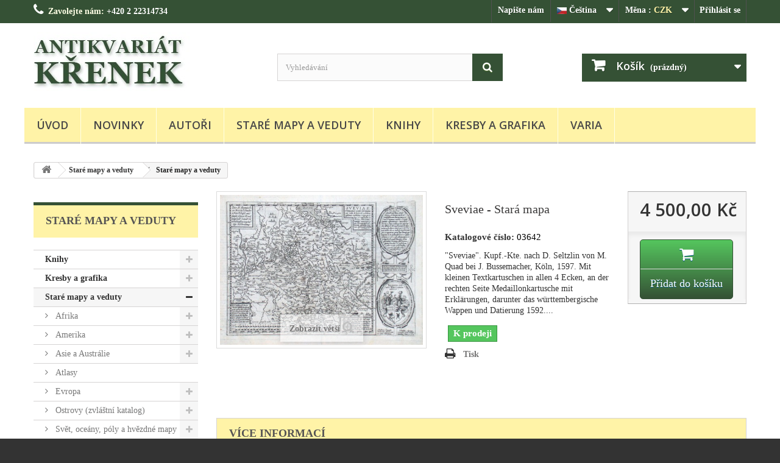

--- FILE ---
content_type: text/html; charset=utf-8
request_url: https://www.antikvariatkrenek.com/cs/stare-mapy-a-veduty/2893-sveviae-3642-1596.html
body_size: 24361
content:
<!DOCTYPE HTML>
<!--[if lt IE 7]> <html class="no-js lt-ie9 lt-ie8 lt-ie7" lang="cs-cz"><![endif]-->
<!--[if IE 7]><html class="no-js lt-ie9 lt-ie8 ie7" lang="cs-cz"><![endif]-->
<!--[if IE 8]><html class="no-js lt-ie9 ie8" lang="cs-cz"><![endif]-->
<!--[if gt IE 8]> <html class="no-js ie9" lang="cs-cz"><![endif]-->
<html lang="cs-cz">
	<head>
		<meta charset="utf-8" />
		<title>Stará mapa - Sveviae</title>
					<meta name="description" content="Staré mapy, Starožitné mapy, Švábsko, Sveviae" />
						<meta name="generator" content="PrestaShop" />
		<meta name="robots" content="index,follow" />
		<meta name="viewport" content="width=device-width, minimum-scale=0.25, maximum-scale=1.6, initial-scale=1.0" />
		<meta name="apple-mobile-web-app-capable" content="yes" />
        <link rel="canonical" href="https://www.antikvariatkrenek.com/" />
		<link rel="icon" type="image/vnd.microsoft.icon" href="/img/favicon.png?1755097783" />
		<!--zmena<link rel="shortcut icon" type="image/x-icon" href="/img/favicon.png?1755097783" /> -->
        <link rel="icon" type="image/png" href="https://www.antikvariatkrenek.com/themes/default-bootstrap/img/favicon.png"><!-- Major Browsers -->
<!--[if IE]><link rel="SHORTCUT ICON" href="https://www.antikvariatkrenek.com/themes/default-bootstrap/img/favicon.png"/><![endif]--><!-- Internet Explorer-->
        
														<link rel="stylesheet" href="/themes/default-bootstrap/css/global.css" type="text/css" media="all" />
																<link rel="stylesheet" href="/themes/default-bootstrap/css/autoload/highdpi.css" type="text/css" media="all" />
																<link rel="stylesheet" href="/themes/default-bootstrap/css/autoload/responsive-tables.css" type="text/css" media="all" />
																<link rel="stylesheet" href="/themes/default-bootstrap/css/autoload/uniform.default.css" type="text/css" media="all" />
																<link rel="stylesheet" href="/js/jquery/plugins/fancybox/jquery.fancybox.css" type="text/css" media="all" />
																<link rel="stylesheet" href="/themes/default-bootstrap/css/product.css" type="text/css" media="all" />
																<link rel="stylesheet" href="/themes/default-bootstrap/css/print.css" type="text/css" media="print" />
																<link rel="stylesheet" href="/js/jquery/plugins/bxslider/jquery.bxslider.css" type="text/css" media="all" />
																<link rel="stylesheet" href="/themes/default-bootstrap/css/modules/blockbanner/blockbanner.css" type="text/css" media="all" />
																<link rel="stylesheet" href="/themes/default-bootstrap/css/modules/blockcart/blockcart.css" type="text/css" media="all" />
																<link rel="stylesheet" href="/themes/default-bootstrap/css/modules/blockcategories/blockcategories.css" type="text/css" media="all" />
																<link rel="stylesheet" href="/themes/default-bootstrap/css/modules/blocklanguages/blocklanguages.css" type="text/css" media="all" />
																<link rel="stylesheet" href="/themes/default-bootstrap/css/modules/blockcontact/blockcontact.css" type="text/css" media="all" />
																<link rel="stylesheet" href="/themes/default-bootstrap/css/modules/blockmyaccountfooter/blockmyaccount.css" type="text/css" media="all" />
																<link rel="stylesheet" href="/themes/default-bootstrap/css/modules/blocknewproducts/blocknewproducts.css" type="text/css" media="all" />
																<link rel="stylesheet" href="/themes/default-bootstrap/css/modules/blocknewsletter/blocknewsletter.css" type="text/css" media="all" />
																<link rel="stylesheet" href="/themes/default-bootstrap/css/modules/blocksearch/blocksearch.css" type="text/css" media="all" />
																<link rel="stylesheet" href="/js/jquery/plugins/autocomplete/jquery.autocomplete.css" type="text/css" media="all" />
																<link rel="stylesheet" href="/themes/default-bootstrap/css/modules/blocktags/blocktags.css" type="text/css" media="all" />
																<link rel="stylesheet" href="/themes/default-bootstrap/css/modules/blockuserinfo/blockuserinfo.css" type="text/css" media="all" />
																<link rel="stylesheet" href="/themes/default-bootstrap/css/modules/blockviewed/blockviewed.css" type="text/css" media="all" />
																<link rel="stylesheet" href="/themes/default-bootstrap/css/modules/homefeatured/homefeatured.css" type="text/css" media="all" />
																<link rel="stylesheet" href="/modules/themeconfigurator/css/hooks.css" type="text/css" media="all" />
																<link rel="stylesheet" href="/modules/themeconfigurator/css/theme6.css" type="text/css" media="all" />
																<link rel="stylesheet" href="/modules/themeconfigurator/css/font1.css" type="text/css" media="all" />
																<link rel="stylesheet" href="/themes/default-bootstrap/css/modules/blocktopmenu/css/blocktopmenu.css" type="text/css" media="all" />
																<link rel="stylesheet" href="/themes/default-bootstrap/css/modules/blocktopmenu/css/superfish-modified.css" type="text/css" media="all" />
																<link rel="stylesheet" href="/themes/default-bootstrap/css/modules/blockcurrencies/blockcurrencies.css" type="text/css" media="all" />
																<link rel="stylesheet" href="/themes/default-bootstrap/css/modules/mailalerts/mailalerts.css" type="text/css" media="all" />
																<link rel="stylesheet" href="/themes/default-bootstrap/css/product_list.css" type="text/css" media="all" />
													
			
					
					
<script type="text/javascript" src="/modules/eicaptcha//js/eicaptcha-modules.js"></script><!-- Begin elevateZoom Header block -->
<link rel="stylesheet" type="text/css" href="https://www.antikvariatkrenek.com/modules/elevatezoom/css/styles.css" />



<!-- End elevateZoom Header block -->
		<link rel="stylesheet" href="//fonts.googleapis.com/css?family=Open+Sans:300,600&amp;subset=latin,latin-ext" type="text/css" media="all" />
        <link rel="stylesheet" href="https://www.antikvariatkrenek.com/themes/default-bootstrap/css/custom.css?ver=102" type="text/css" media="all" />
		<!--[if IE 8]>
		
<script src="https://oss.maxcdn.com/libs/html5shiv/3.7.0/html5shiv.js"></script>
		
<script src="https://oss.maxcdn.com/libs/respond.js/1.3.0/respond.min.js"></script>
		<![endif]-->
	</head>
	<body id="product" class="product product-2893 product-sveviae-3642 category-3 category-stare-mapy-a-veduty show-left-column hide-right-column lang_cs">
					<div id="page">
			<div class="header-container">
				<header id="header">
																										<div class="nav">
							<div class="container">
								<div class="row">
									<nav><!-- Block user information module NAV  -->
<div class="header_user_info">
			<a class="login" href="https://www.antikvariatkrenek.com/cs/muj-ucet" rel="nofollow" title="Přihlášení k vašemu zákaznickému účtu">
			Přihlásit se
		</a>
	</div>
<!-- /Block usmodule NAV -->
<!-- Block currencies module -->
	<div id="currencies-block-top">
		<form id="setCurrency" action="/cs/stare-mapy-a-veduty/2893-sveviae-3642-1596.html" method="post">
			<div class="current">
				<input type="hidden" name="id_currency" id="id_currency" value=""/>
				<input type="hidden" name="SubmitCurrency" value="" />
				<span class="cur-label">Měna :</span>
									<strong>CZK</strong>																									</div>
			<ul id="first-currencies" class="currencies_ul toogle_content">
																									<li class="selected">
						<a href="javascript:setCurrency(1);" rel="nofollow" title="Česk&aacute; koruna (CZK)">
							<!--Česk&aacute; koruna (CZK) zmena-->CZK
						</a>
					</li>
																									<li >
						<a href="javascript:setCurrency(2);" rel="nofollow" title="Euro (EUR)">
							<!--Euro (EUR) zmena-->EUR
						</a>
					</li>
																									<li >
						<a href="javascript:setCurrency(3);" rel="nofollow" title="US Dollar (USD)">
							<!--US Dollar (USD) zmena-->USD
						</a>
					</li>
							</ul>
		</form>
	</div>
<!-- /Block currencies module -->
<!-- Block languages module -->
	<div id="languages-block-top" class="languages-block">
									<div class="current">
					<span><img src="https://www.antikvariatkrenek.com/img/l/1.jpg" alt="cs" width="16" height="11" />&nbsp;Čeština</span>
				</div>
																	<ul id="first-languages" class="languages-block_ul toogle_content">
							<li class="selected">
										<span><img src="https://www.antikvariatkrenek.com/img/l/1.jpg" alt="cs" width="16" height="11" />&nbsp;Čeština</span>
								</li>
							<li >
																				<a href="https://www.antikvariatkrenek.com/de/alte-landkarten-und-stadtansichten/2893-sveviae-3642-1596.html" title="Deutsch (German)" rel="alternate" hreflang="de">
															<span><img src="https://www.antikvariatkrenek.com/img/l/2.jpg" alt="de" width="16" height="11" />&nbsp;Deutsch</span>
									</a>
								</li>
							<li >
																				<a href="https://www.antikvariatkrenek.com/en/antique-maps-and-views/2893-sveviae-3642-1596.html" title="English (GB)" rel="alternate" hreflang="en">
															<span><img src="https://www.antikvariatkrenek.com/img/l/3.jpg" alt="en" width="16" height="11" />&nbsp;English</span>
									</a>
								</li>
					</ul>
	</div>
<!-- /Block languages module -->
<div id="contact-link" >
	<a href="https://www.antikvariatkrenek.com/cs/napiste-namx" title="Napište nám">Napište nám</a>
</div>
	<span class="shop-phone">
		<i class="icon-phone"></i>Zavolejte nám: <strong>+420 2 22314734</strong>
	</span>
</nav>
								</div>
							</div>
						</div>
										<div>
						<div class="container">
							<div class="row">
								<div id="header_logo">
									<a href="https://www.antikvariatkrenek.com/" title="Antikvariát Křenek">
										<img class="logo img-responsive" src="https://www.antikvariatkrenek.com/img/antikvariat-krenek-logo-1479839452.jpg" alt="Antikvariát Křenek" width="350" height="99"/>
									</a>
								</div>
								<!-- Block search module TOP -->
<div id="search_block_top" class="col-sm-4 clearfix">
	<form id="searchbox" method="get" action="//www.antikvariatkrenek.com/cs/vyhledavani" >
		<input type="hidden" name="controller" value="search" />
		<input type="hidden" name="orderby" value="position" />
		<input type="hidden" name="orderway" value="desc" />
		<input class="search_query form-control" type="text" id="search_query_top" name="search_query" placeholder="Vyhledávání" value="" />
		<button type="submit" name="submit_search" class="btn btn-default button-search">
			<span>Vyhledávání</span>
		</button>
	</form>
</div>
<!-- /Block search module TOP --><!-- MODULE Block cart -->
<div class="col-sm-4 clearfix">
	<div class="shopping_cart">
		<a href="https://www.antikvariatkrenek.com/cs/order" title="Zobrazit můj nákupní košík" rel="nofollow">
			<b>Košík</b>
			<span class="ajax_cart_quantity unvisible">0</span>
			<span class="ajax_cart_product_txt unvisible">x</span>
			<span class="ajax_cart_product_txt_s unvisible">Produkty</span>
			<span class="ajax_cart_total unvisible">
							</span>
			<span class="ajax_cart_no_product">(prázdný)</span>
					</a>
					<div class="cart_block block exclusive">
				<div class="block_content">
					<!-- block list of products -->
					<div class="cart_block_list">
												<p class="cart_block_no_products">
							Žádné produkty
						</p>
																		<div class="cart-prices">
							<!--<div class="cart-prices-line first-line">
								 zmena<span class="price cart_block_shipping_cost ajax_cart_shipping_cost unvisible">
																			 Bude determinováno									 
								</span>
								<span class="unvisible">
									Doručení
								</span>
							</div>-->
																					<div class="cart-prices-line last-line">
								<span class="price cart_block_total ajax_block_cart_total">0,00 Kč</span>
								<span>Celkem</span>
							</div>
													</div>
						<p class="cart-buttons">
							<a id="button_order_cart" class="btn btn-default button button-small" href="https://www.antikvariatkrenek.com/cs/order" title="Ukázat košík" rel="nofollow">
								<span>
									Ukázat košík<i class="icon-chevron-right right"></i>
								</span>
							</a>
						</p>
					</div>
				</div>
			</div><!-- .cart_block -->
			</div>
</div>

	<div id="layer_cart">
		<div class="clearfix">
			<div class="layer_cart_product col-xs-12 col-md-6">
				<span class="cross" title="Zavřít okno"></span>
				<span class="title">
					<i class="icon-check"></i>Produkt byl úspěšně přidán do nákupního košíku
				</span>
				<div class="product-image-container layer_cart_img">
				</div>
				<div class="layer_cart_product_info">
					<span id="layer_cart_product_title" class="product-name"></span>
					<span id="layer_cart_product_attributes"></span>
					<div>
						<strong class="dark">Počet</strong>
						<span id="layer_cart_product_quantity"></span>
					</div>
					<div>
						<strong class="dark">Celkem</strong>
						<span id="layer_cart_product_price"></span>
					</div>
				</div>
			</div>
			<div class="layer_cart_cart col-xs-12 col-md-6">
				<span class="title">
					<!-- Plural Case [both cases are needed because page may be updated in Javascript] -->
					<span class="ajax_cart_product_txt_s  unvisible">
						<span class="ajax_cart_quantity">0</span> ks zboží.
					</span>
					<!-- Singular Case [both cases are needed because page may be updated in Javascript] -->
					<span class="ajax_cart_product_txt ">
						1 produkt v košíku.
					</span>
				</span>
				<div class="layer_cart_row">
					<strong class="dark">
						Celkem za produkty:
											</strong>
					<span class="ajax_block_products_total">
											</span>
				</div>

								<div class="layer_cart_row">
					<strong class="dark unvisible">
						Celkem za doručení:&nbsp;					</strong>
					<span class="ajax_cart_shipping_cost unvisible">
													 Bude determinováno											</span>
				</div>
								<div class="layer_cart_row">
					<strong class="dark">
						Celkem
											</strong>
					<span class="ajax_block_cart_total">
											</span>
				</div>
				<div class="button-container">
					<span class="continue btn btn-default button exclusive-medium" title="Pokračovat v nákupu">
						<span>
							<i class="icon-chevron-left left"></i>Pokračovat v nákupu
						</span>
					</span>
					<a class="btn btn-default button button-medium"	href="https://www.antikvariatkrenek.com/cs/order" title="Objednat" rel="nofollow">
						<span>
							Objednat<i class="icon-chevron-right right"></i>
						</span>
					</a>
				</div>
			</div>
		</div>
		<div class="crossseling"></div>
	</div> <!-- #layer_cart -->
	<div class="layer_cart_overlay"></div>

<!-- /MODULE Block cart -->
	<!-- Menu -->
	<div id="block_top_menu" class="sf-contener clearfix col-lg-12">
		<div class="cat-title">Nabídka</div>
		<ul class="sf-menu clearfix menu-content">
			<li><a href="https://www.antikvariatkrenek.com" title="&Uacute;vod">&Uacute;vod</a></li>
<li><a href="https://www.antikvariatkrenek.com/cs/novinky" title="Novinky">Novinky</a></li>
<li><a href="https://www.antikvariatkrenek.com/cs/autori" title="Autoři">Autoři</a></li>
<li><a href="https://www.antikvariatkrenek.com/cs/3-stare-mapy-a-veduty" title="Staré mapy a veduty">Staré mapy a veduty</a></li><li><a href="https://www.antikvariatkrenek.com/cs/5-knihy" title="Knihy">Knihy</a></li><li><a href="https://www.antikvariatkrenek.com/cs/15-kresby-a-grafika" title="Kresby a grafika">Kresby a grafika</a></li><li><a href="https://www.antikvariatkrenek.com/cs/21-varia" title="Varia">Varia</a></li>
					</ul>
	</div>
	<!--/ Menu -->
							</div>
						</div>
					</div>
				</header>
			</div>
			<div class="columns-container">
				<div id="columns" class="container">
											
<!-- Breadcrumb -->
<div class="clearfix">
	<ol class="breadcrumb" itemscope itemtype="http://schema.org/BreadcrumbList">
		<li itemprop="itemListElement" itemscope itemtype="http://schema.org/ListItem"> 
			<a class="home" href="https://www.antikvariatkrenek.com/" title="Zpět na hlavn&iacute; str&aacute;nku" itemprop="item">
				<i class="icon-home"></i>
			</a>
			<meta itemprop="name" content="Home" />
			<meta itemprop="position" content="1" />
		</li>
		<li itemprop="itemListElement" itemscope itemtype="http://schema.org/ListItem">
			<a href="https://www.antikvariatkrenek.com/cs/3-stare-mapy-a-veduty" itemprop="item" title="Star&eacute; mapy a veduty">
				<span itemprop="name">Star&eacute; mapy a veduty</span>
			</a>
			<meta itemprop="position" content="2" />
		</li>
		<li itemprop="itemListElement" itemscope itemtype="http://schema.org/ListItem">
			<span itemprop="name">Star&eacute; mapy a veduty</span>
			<meta itemprop="position" content="3" />
		</li>
	</ol>
</div>
<!-- /Breadcrumb -->
										<div id="slider_row" class="row">
																	</div>
					<div class="row">
												<div id="left_column" class="column col-xs-12 col-sm-3"><!-- Block categories module -->
<div id="categories_block_left" class="block">
	<h2 class="title_block">
					Staré mapy a veduty
			</h2>
	<div class="block_content">
		<ul class="tree dhtml">
												
<li >
	<a 
	href="https://www.antikvariatkrenek.com/cs/5-knihy" title="">
		Knihy
	</a>
			<ul>
												
<li >
	<a 
	href="https://www.antikvariatkrenek.com/cs/30-17-18-19-stoleti-Bohemika-Moravika-ceske-narodni-obrozeni" title="17., 18. a 19. století - Bohemika, Moravika, České národní obrození">
		17., 18. a 19. století - Bohemika, Moravika, České národní obrození
	</a>
	</li>

																
<li >
	<a 
	href="https://www.antikvariatkrenek.com/cs/31-17-18-a-19-stoleti-literatura-ilustrovane-atd-zahr" title="">
		17., 18. a 19. století - literatura, ilustrované atd. - zahr.
	</a>
	</li>

																
<li >
	<a 
	href="https://www.antikvariatkrenek.com/cs/27-stol-literatura-poezie-bibliofilie-ilustrovane-atd-zahr" title="20. stol. - literatura, poezie, bibliofilie, ilustrované atd. - zahr.">
		20. stol. - literatura, poezie, bibliofilie, ilustrované atd. - zahr.
	</a>
	</li>

																
<li >
	<a 
	href="https://www.antikvariatkrenek.com/cs/26-stol-literatura-poezie-bibliofilie-ilustrovane-knizni-vazby-atd-ceske" title="20. stol. - literatura, poezie, bibliofilie, ilustrované, knížní vazby atd. - české">
		20. stol. - literatura, poezie, bibliofilie, ilustrované, knížní vazby atd. - české
	</a>
			<ul>
												
<li >
	<a 
	href="https://www.antikvariatkrenek.com/cs/182-ceske-bibliofilie-avantgarda-obalky-knihy-s-podpisy-apod" title="České bibliofilie, avantgarda, obálky, knihy s podpisy apod.">
		České bibliofilie, avantgarda, obálky, knihy s podpisy apod.
	</a>
			<ul>
												
<li >
	<a 
	href="https://www.antikvariatkrenek.com/cs/1853-edice-atlantis" title="Edice Atlantis">
		Edice Atlantis
	</a>
	</li>

																
<li >
	<a 
	href="https://www.antikvariatkrenek.com/cs/1850-edice-hyperion" title="Edice Hyperion">
		Edice Hyperion
	</a>
	</li>

																
<li >
	<a 
	href="https://www.antikvariatkrenek.com/cs/914-moderni-revue" title="">
		Moderní Revue
	</a>
	</li>

																
<li class="last">
	<a 
	href="https://www.antikvariatkrenek.com/cs/1012-stara-rise-deml-bilek-etc" title="">
		Stará Říše, Deml, Bílek etc.
	</a>
	</li>

									</ul>
	</li>

																
<li >
	<a 
	href="https://www.antikvariatkrenek.com/cs/1930-edice-stary-svet" title="Edice Starý svět">
		Edice Starý svět
	</a>
	</li>

																
<li >
	<a 
	href="https://www.antikvariatkrenek.com/cs/1995-knizni-obalky-josefa-capka" title="Knižní obálky Josefa Čapka">
		Knižní obálky Josefa Čapka
	</a>
	</li>

																
<li class="last">
	<a 
	href="https://www.antikvariatkrenek.com/cs/2067-knizni-vazby" title="Knižní vazby">
		Knižní vazby
	</a>
	</li>

									</ul>
	</li>

																
<li >
	<a 
	href="https://www.antikvariatkrenek.com/cs/9-dejiny-kultury-varia" title="">
		Dějiny kultury, varia
	</a>
			<ul>
												
<li >
	<a 
	href="https://www.antikvariatkrenek.com/cs/178-bohemika-moravika" title="">
		Bohemika, Moravika
	</a>
			<ul>
												
<li class="last">
	<a 
	href="https://www.antikvariatkrenek.com/cs/1004-narodopis" title="">
		Národopis
	</a>
	</li>

									</ul>
	</li>

																
<li >
	<a 
	href="https://www.antikvariatkrenek.com/cs/83-gastronomie-kucharky-domacnost" title="">
		Gastronomie - Kuchařky - Domácnost
	</a>
	</li>

																
<li >
	<a 
	href="https://www.antikvariatkrenek.com/cs/201-hudba" title="">
		Hudba
	</a>
	</li>

																
<li >
	<a 
	href="https://www.antikvariatkrenek.com/cs/190-moda-kostymy-kroje" title="">
		Móda, kostýmy, kroje
	</a>
	</li>

																
<li class="last">
	<a 
	href="https://www.antikvariatkrenek.com/cs/1915-numismatika" title="Numismatika">
		Numismatika
	</a>
	</li>

									</ul>
	</li>

																
<li >
	<a 
	href="https://www.antikvariatkrenek.com/cs/28-detske-a-dobrodruzne-knihy" title="">
		Dětské a dobrodružné knihy
	</a>
			<ul>
												
<li class="last">
	<a 
	href="https://www.antikvariatkrenek.com/cs/194-verne-jules-1828-1905" title="">
		Verne, Jules (1828-1905)
	</a>
	</li>

									</ul>
	</li>

																
<li >
	<a 
	href="https://www.antikvariatkrenek.com/cs/12-filozofie-teologie-pedagogika-ekonomie-sociologie" title="">
		Filozofie, teologie, pedagogika, ekonomie, sociologie
	</a>
			<ul>
												
<li class="last">
	<a 
	href="https://www.antikvariatkrenek.com/cs/180-bohemika" title="">
		Bohemika
	</a>
	</li>

									</ul>
	</li>

																
<li >
	<a 
	href="https://www.antikvariatkrenek.com/cs/10-historie-a-pravo" title="">
		Historie a právo
	</a>
			<ul>
												
<li >
	<a 
	href="https://www.antikvariatkrenek.com/cs/108-bohemika-moravika" title="">
		Bohemika, moravika
	</a>
	</li>

																
<li >
	<a 
	href="https://www.antikvariatkrenek.com/cs/75-cirkevni-historie-a-pravo" title="">
		Církevní historie a právo
	</a>
	</li>

																
<li >
	<a 
	href="https://www.antikvariatkrenek.com/cs/148-genealogie-heraldika-kalendare-almanachy" title="">
		Genealogie, heraldika, kalendáře, almanachy
	</a>
	</li>

																
<li >
	<a 
	href="https://www.antikvariatkrenek.com/cs/127-legionarska-literatura" title="">
		Legionářská literatura
	</a>
	</li>

																
<li class="last">
	<a 
	href="https://www.antikvariatkrenek.com/cs/109-pravo-a-dejiny-prava" title="">
		Právo a dějiny práva
	</a>
	</li>

									</ul>
	</li>

																
<li >
	<a 
	href="https://www.antikvariatkrenek.com/cs/11-mistopis-cestopisy-a-geografie" title="">
		Místopis, cestopisy a geografie
	</a>
			<ul>
												
<li class="last">
	<a 
	href="https://www.antikvariatkrenek.com/cs/139-cechy-morava" title="">
		Čechy, Morava
	</a>
	</li>

									</ul>
	</li>

																
<li >
	<a 
	href="https://www.antikvariatkrenek.com/cs/6-priroda-a-prirodni-vedy" title="Příroda a přírodní vědy">
		Příroda a přírodní vědy
	</a>
			<ul>
												
<li >
	<a 
	href="https://www.antikvariatkrenek.com/cs/74-astronomie-a-astrologie" title="Astronomie a astrologie">
		Astronomie a astrologie
	</a>
	</li>

																
<li >
	<a 
	href="https://www.antikvariatkrenek.com/cs/179-bohemika" title="">
		Bohemika
	</a>
	</li>

																
<li >
	<a 
	href="https://www.antikvariatkrenek.com/cs/123-botanika-zahradnictvi" title="Botanika, zahradnictví">
		Botanika, zahradnictví
	</a>
	</li>

																
<li >
	<a 
	href="https://www.antikvariatkrenek.com/cs/169-chemie-alchymie-mineralogie" title="">
		Chemie, alchymie, mineralogie
	</a>
	</li>

																
<li >
	<a 
	href="https://www.antikvariatkrenek.com/cs/176-matematika-a-fyzika" title="">
		Matematika a fyzika
	</a>
	</li>

																
<li >
	<a 
	href="https://www.antikvariatkrenek.com/cs/110-medicina-anatomie-psychologie-farmacie-balneologie-porodnictvi-etc" title="">
		Medicína, anatomie, psychologie, farmacie, balneologie, porodnictví etc.
	</a>
	</li>

																
<li class="last">
	<a 
	href="https://www.antikvariatkrenek.com/cs/86-prumysl-zemedelstvi-a-lesnictvi-myslivost-a-lovectvi" title="Průmysl, zemědělství a lesnictví, myslivost a lovectví">
		Průmysl, zemědělství a lesnictví, myslivost a lovectví
	</a>
	</li>

									</ul>
	</li>

																
<li >
	<a 
	href="https://www.antikvariatkrenek.com/cs/1893-stare-tisky-15-a-16-stoleti" title="Staré tisky (15. a 16. století)">
		Staré tisky (15. a 16. století)
	</a>
			<ul>
												
<li class="last">
	<a 
	href="https://www.antikvariatkrenek.com/cs/2070-boemika-a-moravika" title="Boemika a moravika">
		Boemika a moravika
	</a>
	</li>

									</ul>
	</li>

																
<li class="last">
	<a 
	href="https://www.antikvariatkrenek.com/cs/29-vytvarne-umeni-a-architektura" title="">
		Výtvarné umění a architektura
	</a>
	</li>

									</ul>
	</li>

																
<li >
	<a 
	href="https://www.antikvariatkrenek.com/cs/15-kresby-a-grafika" title="">
		Kresby a grafika
	</a>
			<ul>
												
<li >
	<a 
	href="https://www.antikvariatkrenek.com/cs/17-ceske-moderni-umeni-graficke-listy-ex-libris-kresby" title="">
		České moderní umění (grafické listy, ex-libris, kresby)
	</a>
			<ul>
												
<li >
	<a 
	href="https://www.antikvariatkrenek.com/cs/140-bouda-cyril-1901-1984" title="">
		Bouda, Cyril (1901-1984)
	</a>
	</li>

																
<li >
	<a 
	href="https://www.antikvariatkrenek.com/cs/125-fischerova-kvechova-marie-1892-1984" title="">
		Fischerová-Kvěchová, Marie (1892-1984)
	</a>
	</li>

																
<li >
	<a 
	href="https://www.antikvariatkrenek.com/cs/2043-hodek-josef-mladsi-1888-1973" title="Hodek, Josef mladší (1888-1973)">
		Hodek, Josef mladší (1888-1973)
	</a>
	</li>

																
<li >
	<a 
	href="https://www.antikvariatkrenek.com/cs/158-holler-josef-1903-1982" title="">
		Holler, Josef (1903-1982)
	</a>
	</li>

																
<li >
	<a 
	href="https://www.antikvariatkrenek.com/cs/114-jirincova-ludmila-1912-1994" title="">
		Jiřincová, Ludmila (1912-1994)
	</a>
	</li>

																
<li >
	<a 
	href="https://www.antikvariatkrenek.com/cs/115-konupek-jan-1883-1950" title="">
		Konůpek, Jan (1883-1950)
	</a>
	</li>

																
<li >
	<a 
	href="https://www.antikvariatkrenek.com/cs/1987-obratil-karel-jaroslav" title="Obrátil, Karel Jaroslav">
		Obrátil, Karel Jaroslav
	</a>
	</li>

																
<li >
	<a 
	href="https://www.antikvariatkrenek.com/cs/185-rambousek-jan-1895-1976" title="">
		Rambousek, Jan (1895-1976)
	</a>
	</li>

																
<li >
	<a 
	href="https://www.antikvariatkrenek.com/cs/164-seydl-zdenek-1916-1978" title="">
		Seydl, Zdenek (1916-1978)
	</a>
	</li>

																
<li >
	<a 
	href="https://www.antikvariatkrenek.com/cs/118-stretti-viktor-1878-1957" title="">
		Stretti, Viktor (1878-1957)
	</a>
	</li>

																
<li >
	<a 
	href="https://www.antikvariatkrenek.com/cs/119-svabinsky-max-1873-1962" title="">
		Švabinský, Max (1873-1962)
	</a>
	</li>

																
<li >
	<a 
	href="https://www.antikvariatkrenek.com/cs/116-vachal-josef-1884-1969" title="">
		Váchal, Josef (1884-1969)
	</a>
	</li>

																
<li >
	<a 
	href="https://www.antikvariatkrenek.com/cs/184-vondrous-jan-charles-1884-1970" title="">
		Vondrouš, Jan Charles (1884-1970)
	</a>
	</li>

																
<li class="last">
	<a 
	href="https://www.antikvariatkrenek.com/cs/162-wenig-josef-1885-1939" title="">
		Wenig, Josef (1885-1939)
	</a>
	</li>

									</ul>
	</li>

																
<li >
	<a 
	href="https://www.antikvariatkrenek.com/cs/2084-devocni-a-drobna-uzita-grafika-svate-obrazky-prani-apod" title="Devoční a drobná užitá grafika (svaté obrázky, přání apod.)">
		Devoční a drobná užitá grafika (svaté obrázky, přání apod.)
	</a>
	</li>

																
<li >
	<a 
	href="https://www.antikvariatkrenek.com/cs/19-evropske-moderni-umeni-graficke-listy-ex-libris-kresby" title="">
		Evropské moderní umění (grafické listy, ex-libris, kresby)
	</a>
			<ul>
												
<li class="last">
	<a 
	href="https://www.antikvariatkrenek.com/cs/2046-corinth-lovis" title="Corinth, Lovis">
		Corinth, Lovis
	</a>
	</li>

									</ul>
	</li>

																
<li >
	<a 
	href="https://www.antikvariatkrenek.com/cs/20-grafika-starych-mistru" title="">
		Grafika starých mistrů
	</a>
			<ul>
												
<li class="last">
	<a 
	href="https://www.antikvariatkrenek.com/cs/138-hollar-vaclav-1607-1677" title="Hollar, Václav">
		Hollar, Václav (1607-1677)
	</a>
			<ul>
												
<li class="last">
	<a 
	href="https://www.antikvariatkrenek.com/cs/707-osnabruck" title="">
		Osnabrück
	</a>
	</li>

									</ul>
	</li>

									</ul>
	</li>

																
<li >
	<a 
	href="https://www.antikvariatkrenek.com/cs/18-japonske-drevoryty" title="">
		Japonské dřevoryty
	</a>
	</li>

																
<li class="last">
	<a 
	href="https://www.antikvariatkrenek.com/cs/16-stare-rytiny-kresby-a-dekorativni-grafika" title="Staré rytiny, kresby a dekorativní grafika">
		Staré rytiny, kresby a dekorativní grafika
	</a>
			<ul>
												
<li >
	<a 
	href="https://www.antikvariatkrenek.com/cs/112-botanika" title="">
		Botanika
	</a>
	</li>

																
<li >
	<a 
	href="https://www.antikvariatkrenek.com/cs/1996-hartmann-schedel-liber-chronicarum-1493" title="Hartmann Schedel - Liber Chronicarum, 1493">
		Hartmann Schedel - Liber Chronicarum, 1493
	</a>
	</li>

																
<li >
	<a 
	href="https://www.antikvariatkrenek.com/cs/129-kroje" title="">
		Kroje
	</a>
			<ul>
												
<li class="last">
	<a 
	href="https://www.antikvariatkrenek.com/cs/725-jost-amman-1539-1591" title="">
		Jost Amman (1539-1591)
	</a>
	</li>

									</ul>
	</li>

																
<li >
	<a 
	href="https://www.antikvariatkrenek.com/cs/145-militaria" title="">
		Militaria
	</a>
			<ul>
												
<li >
	<a 
	href="https://www.antikvariatkrenek.com/cs/719-bitvy" title="">
		Bitvy
	</a>
	</li>

																
<li class="last">
	<a 
	href="https://www.antikvariatkrenek.com/cs/718-uniformy-a-vojaci" title="">
		Uniformy a vojáci
	</a>
	</li>

									</ul>
	</li>

																
<li >
	<a 
	href="https://www.antikvariatkrenek.com/cs/120-portrety" title="">
		Portréty
	</a>
	</li>

																
<li class="last">
	<a 
	href="https://www.antikvariatkrenek.com/cs/135-zvirata" title="">
		Zvířata
	</a>
			<ul>
												
<li >
	<a 
	href="https://www.antikvariatkrenek.com/cs/956-psi" title="">
		Psi
	</a>
	</li>

																
<li class="last">
	<a 
	href="https://www.antikvariatkrenek.com/cs/994-ridinger-johann-elias-1698-1767" title="">
		Ridinger, Johann Elias (1698-1767)
	</a>
	</li>

									</ul>
	</li>

									</ul>
	</li>

									</ul>
	</li>

																
<li >
	<a 
	href="https://www.antikvariatkrenek.com/cs/3-stare-mapy-a-veduty" class="selected" title="">
		Staré mapy a veduty
	</a>
			<ul>
												
<li >
	<a 
	href="https://www.antikvariatkrenek.com/cs/8-afrika" title="">
		Afrika
	</a>
			<ul>
												
<li >
	<a 
	href="https://www.antikvariatkrenek.com/cs/1843-afrika-kontinent" title="">
		Afrika (kontinent)
	</a>
	</li>

																
<li >
	<a 
	href="https://www.antikvariatkrenek.com/cs/90-alzirsko" title="">
		Alžírsko
	</a>
			<ul>
												
<li >
	<a 
	href="https://www.antikvariatkrenek.com/cs/378-alzir" title="">
		Alžír
	</a>
	</li>

																
<li class="last">
	<a 
	href="https://www.antikvariatkrenek.com/cs/640-oran" title="">
		Oran
	</a>
	</li>

									</ul>
	</li>

																
<li >
	<a 
	href="https://www.antikvariatkrenek.com/cs/67-egypt" title="">
		Egypt
	</a>
	</li>

																
<li >
	<a 
	href="https://www.antikvariatkrenek.com/cs/69-jizni-afrika" title="">
		Jižní Afrika
	</a>
			<ul>
												
<li class="last">
	<a 
	href="https://www.antikvariatkrenek.com/cs/1009-mys-dobre-nadeje" title="">
		Mys Dobré naděje
	</a>
	</li>

									</ul>
	</li>

																
<li >
	<a 
	href="https://www.antikvariatkrenek.com/cs/72-kapverdske-ostrovy" title="">
		Kapverdské ostrovy
	</a>
	</li>

																
<li >
	<a 
	href="https://www.antikvariatkrenek.com/cs/2038-libye" title="Libye">
		Libye
	</a>
	</li>

																
<li >
	<a 
	href="https://www.antikvariatkrenek.com/cs/172-madagaskar" title="">
		Madagaskar
	</a>
	</li>

																
<li >
	<a 
	href="https://www.antikvariatkrenek.com/cs/70-maroko" title="">
		Maroko
	</a>
	</li>

																
<li >
	<a 
	href="https://www.antikvariatkrenek.com/cs/66-severni-afrika" title="">
		Severní Afrika
	</a>
	</li>

																
<li >
	<a 
	href="https://www.antikvariatkrenek.com/cs/1892-stredni-afrika" title="Střední Afrika">
		Střední Afrika
	</a>
	</li>

																
<li >
	<a 
	href="https://www.antikvariatkrenek.com/cs/88-tunisko" title="">
		Tunisko
	</a>
			<ul>
												
<li class="last">
	<a 
	href="https://www.antikvariatkrenek.com/cs/982-tunis" title="">
		Tunis
	</a>
	</li>

									</ul>
	</li>

																
<li >
	<a 
	href="https://www.antikvariatkrenek.com/cs/64-vychodni-afrika" title="">
		Východní Afrika
	</a>
			<ul>
												
<li class="last">
	<a 
	href="https://www.antikvariatkrenek.com/cs/1022-mosambik" title="">
		Mosambik
	</a>
	</li>

									</ul>
	</li>

																
<li class="last">
	<a 
	href="https://www.antikvariatkrenek.com/cs/68-zapadni-afrika" title="">
		Západní Afrika
	</a>
			<ul>
												
<li >
	<a 
	href="https://www.antikvariatkrenek.com/cs/1891-guinea" title="Guinea">
		Guinea
	</a>
	</li>

																
<li >
	<a 
	href="https://www.antikvariatkrenek.com/cs/491-kongo-a-angola" title="">
		Kongo a Angola
	</a>
	</li>

																
<li class="last">
	<a 
	href="https://www.antikvariatkrenek.com/cs/1019-svaty-tomas-guinejsky-zaliv" title="">
		Svatý Tomáš (Guinejský záliv)
	</a>
	</li>

									</ul>
	</li>

									</ul>
	</li>

																
<li >
	<a 
	href="https://www.antikvariatkrenek.com/cs/7-amerika" title="">
		Amerika
	</a>
			<ul>
												
<li >
	<a 
	href="https://www.antikvariatkrenek.com/cs/1841-amerika-kontinent" title="">
		Amerika (kontinent)
	</a>
	</li>

																
<li >
	<a 
	href="https://www.antikvariatkrenek.com/cs/53-antily" title="">
		Antily
	</a>
			<ul>
												
<li >
	<a 
	href="https://www.antikvariatkrenek.com/cs/714-antily-a-bermudy" title="">
		Antily a Bermudy
	</a>
	</li>

																
<li >
	<a 
	href="https://www.antikvariatkrenek.com/cs/890-barbados" title="">
		Barbados
	</a>
	</li>

																
<li >
	<a 
	href="https://www.antikvariatkrenek.com/cs/891-grenada" title="">
		Grenada
	</a>
	</li>

																
<li >
	<a 
	href="https://www.antikvariatkrenek.com/cs/352-guadeloupe" title="">
		Guadeloupe
	</a>
	</li>

																
<li >
	<a 
	href="https://www.antikvariatkrenek.com/cs/713-hispaniola-haiti-dominikanska-republika-a-martinik" title="">
		Hispaniola (Haiti/Dominikánská Republika) a Martinik
	</a>
	</li>

																
<li >
	<a 
	href="https://www.antikvariatkrenek.com/cs/204-jamajka" title="">
		Jamajka
	</a>
	</li>

																
<li >
	<a 
	href="https://www.antikvariatkrenek.com/cs/524-kuba" title="">
		Kuba
	</a>
	</li>

																
<li >
	<a 
	href="https://www.antikvariatkrenek.com/cs/205-male-antily" title="">
		Malé Antily
	</a>
	</li>

																
<li >
	<a 
	href="https://www.antikvariatkrenek.com/cs/206-martinik" title="">
		Martinik
	</a>
	</li>

																
<li >
	<a 
	href="https://www.antikvariatkrenek.com/cs/1017-portoriko" title="">
		Portoriko
	</a>
	</li>

																
<li >
	<a 
	href="https://www.antikvariatkrenek.com/cs/901-svata-lucie" title="">
		Svatá Lucie
	</a>
	</li>

																
<li class="last">
	<a 
	href="https://www.antikvariatkrenek.com/cs/897-svaty-krystof" title="">
		Svatý Kryštof
	</a>
	</li>

									</ul>
	</li>

																
<li >
	<a 
	href="https://www.antikvariatkrenek.com/cs/149-argentina" title="">
		Argentina
	</a>
	</li>

																
<li >
	<a 
	href="https://www.antikvariatkrenek.com/cs/49-bermudy" title="">
		Bermudy
	</a>
	</li>

																
<li >
	<a 
	href="https://www.antikvariatkrenek.com/cs/51-brazilie" title="">
		Brazílie
	</a>
			<ul>
												
<li >
	<a 
	href="https://www.antikvariatkrenek.com/cs/779-baia-de-todos-os-santos" title="">
		Baía de Todos os Santos
	</a>
	</li>

																
<li >
	<a 
	href="https://www.antikvariatkrenek.com/cs/471-paraiba" title="">
		Paraiba
	</a>
	</li>

																
<li >
	<a 
	href="https://www.antikvariatkrenek.com/cs/990-pernambuco" title="">
		Pernambuco
	</a>
	</li>

																
<li class="last">
	<a 
	href="https://www.antikvariatkrenek.com/cs/1953-rio-de-janeiro" title="Rio de Janeiro">
		Rio de Janeiro
	</a>
	</li>

									</ul>
	</li>

																
<li >
	<a 
	href="https://www.antikvariatkrenek.com/cs/55-chile" title="">
		Chile
	</a>
			<ul>
												
<li class="last">
	<a 
	href="https://www.antikvariatkrenek.com/cs/976-santa-maria-ostrov" title="">
		Santa María (ostrov)
	</a>
	</li>

									</ul>
	</li>

																
<li >
	<a 
	href="https://www.antikvariatkrenek.com/cs/50-florida" title="">
		Florida
	</a>
			<ul>
												
<li class="last">
	<a 
	href="https://www.antikvariatkrenek.com/cs/475-st-augustine" title="">
		St. Augustine
	</a>
	</li>

									</ul>
	</li>

																
<li >
	<a 
	href="https://www.antikvariatkrenek.com/cs/56-guyana" title="">
		Guyana
	</a>
	</li>

																
<li >
	<a 
	href="https://www.antikvariatkrenek.com/cs/132-havajske-ostrovy" title="">
		Havajské ostrovy
	</a>
	</li>

																
<li >
	<a 
	href="https://www.antikvariatkrenek.com/cs/61-honduras" title="">
		Honduras
	</a>
	</li>

																
<li >
	<a 
	href="https://www.antikvariatkrenek.com/cs/54-jizni-amerika" title="">
		Jižní Amerika
	</a>
			<ul>
												
<li class="last">
	<a 
	href="https://www.antikvariatkrenek.com/cs/974-ohnova-zeme" title="">
		Ohňová země
	</a>
	</li>

									</ul>
	</li>

																
<li >
	<a 
	href="https://www.antikvariatkrenek.com/cs/46-kanada" title="">
		Kanada
	</a>
			<ul>
												
<li >
	<a 
	href="https://www.antikvariatkrenek.com/cs/899-cape-breton-island" title="">
		Cape Breton Island
	</a>
	</li>

																
<li class="last">
	<a 
	href="https://www.antikvariatkrenek.com/cs/895-newfoundland" title="">
		Newfoundland
	</a>
	</li>

									</ul>
	</li>

																
<li >
	<a 
	href="https://www.antikvariatkrenek.com/cs/52-kolumbie" title="">
		Kolumbie
	</a>
	</li>

																
<li >
	<a 
	href="https://www.antikvariatkrenek.com/cs/45-louisiana" title="">
		Louisiana
	</a>
	</li>

																
<li >
	<a 
	href="https://www.antikvariatkrenek.com/cs/60-magalhaesuv-pruliv" title="">
		Magalhaesův průliv
	</a>
	</li>

																
<li >
	<a 
	href="https://www.antikvariatkrenek.com/cs/37-mexiko" title="">
		Mexiko
	</a>
			<ul>
												
<li class="last">
	<a 
	href="https://www.antikvariatkrenek.com/cs/449-mexico-city" title="">
		Mexico City
	</a>
	</li>

									</ul>
	</li>

																
<li >
	<a 
	href="https://www.antikvariatkrenek.com/cs/40-new-york" title="">
		New York
	</a>
	</li>

																
<li >
	<a 
	href="https://www.antikvariatkrenek.com/cs/101-panama" title="">
		Panama
	</a>
	</li>

																
<li >
	<a 
	href="https://www.antikvariatkrenek.com/cs/57-paraguay" title="">
		Paraguay
	</a>
	</li>

																
<li >
	<a 
	href="https://www.antikvariatkrenek.com/cs/58-peru" title="">
		Peru
	</a>
	</li>

																
<li >
	<a 
	href="https://www.antikvariatkrenek.com/cs/39-severni-amerika" title="">
		Severní Amerika
	</a>
	</li>

																
<li >
	<a 
	href="https://www.antikvariatkrenek.com/cs/42-spojene-staty-usa" title="">
		Spojené státy (USA)
	</a>
			<ul>
												
<li >
	<a 
	href="https://www.antikvariatkrenek.com/cs/679-alabama" title="">
		Alabama
	</a>
	</li>

																
<li >
	<a 
	href="https://www.antikvariatkrenek.com/cs/693-connecticut" title="">
		Connecticut
	</a>
	</li>

																
<li >
	<a 
	href="https://www.antikvariatkrenek.com/cs/684-georgia" title="">
		Georgia
	</a>
	</li>

																
<li >
	<a 
	href="https://www.antikvariatkrenek.com/cs/696-illinois" title="">
		Illinois
	</a>
	</li>

																
<li >
	<a 
	href="https://www.antikvariatkrenek.com/cs/681-jizni-karolina" title="">
		Jižní Karolína
	</a>
	</li>

																
<li >
	<a 
	href="https://www.antikvariatkrenek.com/cs/691-kentucky" title="">
		Kentucky
	</a>
	</li>

																
<li >
	<a 
	href="https://www.antikvariatkrenek.com/cs/692-maryland-a-delaware" title="">
		Maryland a Delaware
	</a>
	</li>

																
<li >
	<a 
	href="https://www.antikvariatkrenek.com/cs/682-michigan" title="">
		Michigan
	</a>
	</li>

																
<li >
	<a 
	href="https://www.antikvariatkrenek.com/cs/685-mississippi" title="">
		Mississippi
	</a>
	</li>

																
<li >
	<a 
	href="https://www.antikvariatkrenek.com/cs/699-new-hampshire-a-vermont" title="">
		New Hampshire a Vermont
	</a>
	</li>

																
<li >
	<a 
	href="https://www.antikvariatkrenek.com/cs/694-pennsylvania" title="">
		Pennsylvania
	</a>
	</li>

																
<li >
	<a 
	href="https://www.antikvariatkrenek.com/cs/2029-rhode-island" title="Rhode Island">
		Rhode Island
	</a>
	</li>

																
<li >
	<a 
	href="https://www.antikvariatkrenek.com/cs/698-virginia" title="">
		Virginia
	</a>
	</li>

																
<li class="last">
	<a 
	href="https://www.antikvariatkrenek.com/cs/804-vychodni-pobrezi-usa" title="">
		Východní pobřeží USA
	</a>
	</li>

									</ul>
	</li>

																
<li >
	<a 
	href="https://www.antikvariatkrenek.com/cs/48-stredni-amerika-a-antily" title="">
		Střední Amerika a Antily
	</a>
	</li>

																
<li >
	<a 
	href="https://www.antikvariatkrenek.com/cs/59-venezuela" title="">
		Venezuela
	</a>
	</li>

																
<li class="last">
	<a 
	href="https://www.antikvariatkrenek.com/cs/38-virginie" title="">
		Virginie
	</a>
	</li>

									</ul>
	</li>

																
<li >
	<a 
	href="https://www.antikvariatkrenek.com/cs/13-asie-a-australie" title="">
		Asie a Austrálie
	</a>
			<ul>
												
<li >
	<a 
	href="https://www.antikvariatkrenek.com/cs/1842-asie-kontinent" title="">
		Asie (kontinent)
	</a>
	</li>

																
<li >
	<a 
	href="https://www.antikvariatkrenek.com/cs/131-australie" title="">
		Austrálie
	</a>
			<ul>
												
<li class="last">
	<a 
	href="https://www.antikvariatkrenek.com/cs/907-tasmanie" title="">
		Tasmánie
	</a>
	</li>

									</ul>
	</li>

																
<li >
	<a 
	href="https://www.antikvariatkrenek.com/cs/122-barma" title="">
		Barma
	</a>
	</li>

																
<li >
	<a 
	href="https://www.antikvariatkrenek.com/cs/159-bengalsky-zaliv" title="">
		Bengálský záliv
	</a>
	</li>

																
<li >
	<a 
	href="https://www.antikvariatkrenek.com/cs/92-blizky-vychod" title="Blízký východ">
		Blízký východ
	</a>
			<ul>
												
<li >
	<a 
	href="https://www.antikvariatkrenek.com/cs/2039-irak" title="Irák">
		Irák
	</a>
	</li>

																
<li >
	<a 
	href="https://www.antikvariatkrenek.com/cs/545-iran" title="">
		Írán
	</a>
	</li>

																
<li >
	<a 
	href="https://www.antikvariatkrenek.com/cs/536-kypr-izrael-syrie-irak" title="">
		Kypr, Izrael, Sýrie, Irák
	</a>
	</li>

																
<li >
	<a 
	href="https://www.antikvariatkrenek.com/cs/884-libanon" title="">
		Libanon
	</a>
	</li>

																
<li >
	<a 
	href="https://www.antikvariatkrenek.com/cs/531-pakistan-afghanistan-kazachstan-uzbekistan-turkmenistan-a-iran" title="">
		Pakistán, Afghánistán, Kazachstán, Uzbekistán, Turkmenistán a Írán
	</a>
	</li>

																
<li >
	<a 
	href="https://www.antikvariatkrenek.com/cs/489-persie" title="">
		Persie
	</a>
	</li>

																
<li class="last">
	<a 
	href="https://www.antikvariatkrenek.com/cs/480-persky-zaliv" title="">
		Perský záliv
	</a>
	</li>

									</ul>
	</li>

																
<li >
	<a 
	href="https://www.antikvariatkrenek.com/cs/96-cina" title="">
		Čína
	</a>
			<ul>
												
<li >
	<a 
	href="https://www.antikvariatkrenek.com/cs/526-hangzhou" title="">
		Hangzhou
	</a>
	</li>

																
<li >
	<a 
	href="https://www.antikvariatkrenek.com/cs/627-macao" title="">
		Macao
	</a>
	</li>

																
<li >
	<a 
	href="https://www.antikvariatkrenek.com/cs/528-nanping" title="">
		Nanping
	</a>
	</li>

																
<li >
	<a 
	href="https://www.antikvariatkrenek.com/cs/527-peking" title="">
		Peking
	</a>
	</li>

																
<li >
	<a 
	href="https://www.antikvariatkrenek.com/cs/771-shanxi" title="">
		Shanxi
	</a>
	</li>

																
<li >
	<a 
	href="https://www.antikvariatkrenek.com/cs/772-zhejiang" title="">
		Zhejiang
	</a>
	</li>

																
<li class="last">
	<a 
	href="https://www.antikvariatkrenek.com/cs/989-zhuzhou" title="">
		Zhuzhou
	</a>
	</li>

									</ul>
	</li>

																
<li >
	<a 
	href="https://www.antikvariatkrenek.com/cs/2093-francouzska-polynesie" title="Francouzská Polynésie, Oceánie">
		Francouzská Polynésie
	</a>
	</li>

																
<li >
	<a 
	href="https://www.antikvariatkrenek.com/cs/100-indicky-ocean" title="">
		Indický oceán
	</a>
			<ul>
												
<li class="last">
	<a 
	href="https://www.antikvariatkrenek.com/cs/966-maledivy" title="">
		Maledivy
	</a>
	</li>

									</ul>
	</li>

																
<li >
	<a 
	href="https://www.antikvariatkrenek.com/cs/97-indie" title="">
		Indie
	</a>
	</li>

																
<li >
	<a 
	href="https://www.antikvariatkrenek.com/cs/105-indie-cina-nepal" title="">
		Indie, Čína, Nepál
	</a>
	</li>

																
<li >
	<a 
	href="https://www.antikvariatkrenek.com/cs/80-indonesie" title="">
		Indonésie
	</a>
			<ul>
												
<li >
	<a 
	href="https://www.antikvariatkrenek.com/cs/900-ambon" title="">
		Ambon
	</a>
	</li>

																
<li >
	<a 
	href="https://www.antikvariatkrenek.com/cs/740-bali" title="">
		Bali
	</a>
	</li>

																
<li >
	<a 
	href="https://www.antikvariatkrenek.com/cs/889-banda-souostrovi" title="">
		Banda (souostroví)
	</a>
	</li>

																
<li >
	<a 
	href="https://www.antikvariatkrenek.com/cs/923-jakarta" title="">
		Jakarta
	</a>
	</li>

																
<li >
	<a 
	href="https://www.antikvariatkrenek.com/cs/478-java" title="">
		Jáva
	</a>
	</li>

																
<li >
	<a 
	href="https://www.antikvariatkrenek.com/cs/479-moluky" title="">
		Moluky
	</a>
	</li>

																
<li class="last">
	<a 
	href="https://www.antikvariatkrenek.com/cs/306-sumatra" title="">
		Sumatra
	</a>
	</li>

									</ul>
	</li>

																
<li >
	<a 
	href="https://www.antikvariatkrenek.com/cs/84-izrael-palestina" title="">
		Izrael / Palestina
	</a>
	</li>

																
<li >
	<a 
	href="https://www.antikvariatkrenek.com/cs/111-japonsko" title="">
		Japonsko
	</a>
	</li>

																
<li >
	<a 
	href="https://www.antikvariatkrenek.com/cs/94-jihovychodni-asie" title="">
		Jihovýchodní Asie
	</a>
			<ul>
												
<li class="last">
	<a 
	href="https://www.antikvariatkrenek.com/cs/742-vietnam" title="">
		Vietnam
	</a>
	</li>

									</ul>
	</li>

																
<li >
	<a 
	href="https://www.antikvariatkrenek.com/cs/89-kaspicke-more" title="">
		Kaspické moře
	</a>
	</li>

																
<li >
	<a 
	href="https://www.antikvariatkrenek.com/cs/171-korea" title="">
		Korea
	</a>
	</li>

																
<li >
	<a 
	href="https://www.antikvariatkrenek.com/cs/133-malajsie" title="">
		Malajsie
	</a>
			<ul>
												
<li class="last">
	<a 
	href="https://www.antikvariatkrenek.com/cs/743-selangor" title="">
		Selangor
	</a>
	</li>

									</ul>
	</li>

																
<li >
	<a 
	href="https://www.antikvariatkrenek.com/cs/186-pakistan" title="">
		Pákistán
	</a>
	</li>

																
<li >
	<a 
	href="https://www.antikvariatkrenek.com/cs/130-polynesie" title="">
		Polynésie
	</a>
	</li>

																
<li >
	<a 
	href="https://www.antikvariatkrenek.com/cs/98-severovychodni-asie" title="">
		Severovýchodní Asie
	</a>
	</li>

																
<li >
	<a 
	href="https://www.antikvariatkrenek.com/cs/161-sri-lanka-cejlon" title="">
		Srí Lanka (Cejlon)
	</a>
			<ul>
												
<li class="last">
	<a 
	href="https://www.antikvariatkrenek.com/cs/979-kandy" title="">
		Kandy
	</a>
	</li>

									</ul>
	</li>

																
<li >
	<a 
	href="https://www.antikvariatkrenek.com/cs/91-turecko" title="">
		Turecko
	</a>
			<ul>
												
<li >
	<a 
	href="https://www.antikvariatkrenek.com/cs/785-dardanely" title="">
		Dardanely
	</a>
	</li>

																
<li class="last">
	<a 
	href="https://www.antikvariatkrenek.com/cs/879-istanbul" title="">
		Istanbul
	</a>
	</li>

									</ul>
	</li>

																
<li class="last">
	<a 
	href="https://www.antikvariatkrenek.com/cs/173-vychodni-asie" title="">
		Východní Asie
	</a>
	</li>

									</ul>
	</li>

																
<li >
	<a 
	href="https://www.antikvariatkrenek.com/cs/2019-atlasy" title="Atlasy">
		Atlasy
	</a>
	</li>

																
<li >
	<a 
	href="https://www.antikvariatkrenek.com/cs/4-evropa" title="">
		Evropa
	</a>
			<ul>
												
<li >
	<a 
	href="https://www.antikvariatkrenek.com/cs/36-belgie-nizozemsko-lucembursko" title="">
		Belgie, Nizozemsko, Lucembursko
	</a>
			<ul>
												
<li >
	<a 
	href="https://www.antikvariatkrenek.com/cs/211-amsterdam" title="">
		Amsterdam
	</a>
	</li>

																
<li >
	<a 
	href="https://www.antikvariatkrenek.com/cs/212-antverpy" title="">
		Antverpy
	</a>
	</li>

																
<li >
	<a 
	href="https://www.antikvariatkrenek.com/cs/216-belgie-a-lucembursko" title="">
		Belgie a Lucembursko
	</a>
	</li>

																
<li >
	<a 
	href="https://www.antikvariatkrenek.com/cs/399-bergen-op-zoom" title="">
		Bergen op Zoom
	</a>
	</li>

																
<li >
	<a 
	href="https://www.antikvariatkrenek.com/cs/441-blokzijl" title="">
		Blokzijl
	</a>
	</li>

																
<li >
	<a 
	href="https://www.antikvariatkrenek.com/cs/2012-bommenede" title="Bommenede">
		Bommenede
	</a>
	</li>

																
<li >
	<a 
	href="https://www.antikvariatkrenek.com/cs/214-brabant" title="">
		Brabant
	</a>
	</li>

																
<li >
	<a 
	href="https://www.antikvariatkrenek.com/cs/261-bruggy" title="">
		Bruggy
	</a>
	</li>

																
<li >
	<a 
	href="https://www.antikvariatkrenek.com/cs/232-brusel" title="">
		Brusel
	</a>
	</li>

																
<li >
	<a 
	href="https://www.antikvariatkrenek.com/cs/604-charleroi" title="">
		Charleroi
	</a>
	</li>

																
<li >
	<a 
	href="https://www.antikvariatkrenek.com/cs/921-delft" title="">
		Delft
	</a>
	</li>

																
<li >
	<a 
	href="https://www.antikvariatkrenek.com/cs/488-dinant" title="">
		Dinant
	</a>
	</li>

																
<li >
	<a 
	href="https://www.antikvariatkrenek.com/cs/226-dordrecht" title="">
		Dordrecht
	</a>
	</li>

																
<li >
	<a 
	href="https://www.antikvariatkrenek.com/cs/1879-elburg" title="Elburg">
		Elburg
	</a>
	</li>

																
<li >
	<a 
	href="https://www.antikvariatkrenek.com/cs/237-flandry" title="">
		Flandry
	</a>
	</li>

																
<li >
	<a 
	href="https://www.antikvariatkrenek.com/cs/2013-fort-rammekens" title="Fort Rammekens">
		Fort Rammekens
	</a>
	</li>

																
<li >
	<a 
	href="https://www.antikvariatkrenek.com/cs/661-friesland" title="">
		Friesland
	</a>
	</li>

																
<li >
	<a 
	href="https://www.antikvariatkrenek.com/cs/236-friesland-a-groningen" title="">
		Friesland a Groningen
	</a>
	</li>

																
<li >
	<a 
	href="https://www.antikvariatkrenek.com/cs/231-gelderland" title="">
		Gelderland
	</a>
	</li>

																
<li >
	<a 
	href="https://www.antikvariatkrenek.com/cs/1887-geraardsbergen" title="Geraardsbergen">
		Geraardsbergen
	</a>
	</li>

																
<li >
	<a 
	href="https://www.antikvariatkrenek.com/cs/442-grave" title="">
		Grave
	</a>
	</li>

																
<li >
	<a 
	href="https://www.antikvariatkrenek.com/cs/244-groningen" title="">
		Groningen
	</a>
	</li>

																
<li >
	<a 
	href="https://www.antikvariatkrenek.com/cs/213-haag" title="">
		Haag
	</a>
	</li>

																
<li >
	<a 
	href="https://www.antikvariatkrenek.com/cs/234-hainaut" title="">
		Hainaut
	</a>
	</li>

																
<li >
	<a 
	href="https://www.antikvariatkrenek.com/cs/1877-harderwijk" title="Harderwijk">
		Harderwijk
	</a>
	</li>

																
<li >
	<a 
	href="https://www.antikvariatkrenek.com/cs/221-harlingen" title="">
		Harlingen
	</a>
	</li>

																
<li >
	<a 
	href="https://www.antikvariatkrenek.com/cs/228-holland" title="">
		Holland
	</a>
	</li>

																
<li >
	<a 
	href="https://www.antikvariatkrenek.com/cs/784-hulst" title="">
		Hulst
	</a>
	</li>

																
<li >
	<a 
	href="https://www.antikvariatkrenek.com/cs/494-huy" title="">
		Huy
	</a>
	</li>

																
<li >
	<a 
	href="https://www.antikvariatkrenek.com/cs/398-kortrijk" title="">
		Kortrijk
	</a>
	</li>

																
<li >
	<a 
	href="https://www.antikvariatkrenek.com/cs/400-leuven" title="">
		Leuven
	</a>
	</li>

																
<li >
	<a 
	href="https://www.antikvariatkrenek.com/cs/1882-lier" title="Lier">
		Lier
	</a>
	</li>

																
<li >
	<a 
	href="https://www.antikvariatkrenek.com/cs/1881-limbourg" title="Limbourg">
		Limbourg
	</a>
	</li>

																
<li >
	<a 
	href="https://www.antikvariatkrenek.com/cs/215-limburg" title="">
		Limburg
	</a>
	</li>

																
<li >
	<a 
	href="https://www.antikvariatkrenek.com/cs/229-lucembursko" title="">
		Lucembursko
	</a>
	</li>

																
<li >
	<a 
	href="https://www.antikvariatkrenek.com/cs/235-lutych" title="">
		Lutych
	</a>
	</li>

																
<li >
	<a 
	href="https://www.antikvariatkrenek.com/cs/417-maastricht" title="">
		Maastricht
	</a>
	</li>

																
<li >
	<a 
	href="https://www.antikvariatkrenek.com/cs/242-mechelen" title="">
		Mechelen
	</a>
	</li>

																
<li >
	<a 
	href="https://www.antikvariatkrenek.com/cs/418-middelburg" title="">
		Middelburg
	</a>
	</li>

																
<li >
	<a 
	href="https://www.antikvariatkrenek.com/cs/859-mons" title="">
		Mons
	</a>
	</li>

																
<li >
	<a 
	href="https://www.antikvariatkrenek.com/cs/230-namur" title="">
		Namur
	</a>
	</li>

																
<li >
	<a 
	href="https://www.antikvariatkrenek.com/cs/219-nijmegen" title="">
		Nijmegen
	</a>
	</li>

																
<li >
	<a 
	href="https://www.antikvariatkrenek.com/cs/239-nizozemi" title="">
		Nizozemí
	</a>
	</li>

																
<li >
	<a 
	href="https://www.antikvariatkrenek.com/cs/233-nizozemi-a-belgie" title="">
		Nizozemí a Belgie
	</a>
	</li>

																
<li >
	<a 
	href="https://www.antikvariatkrenek.com/cs/304-ostende" title="Ostende">
		Ostende
	</a>
	</li>

																
<li >
	<a 
	href="https://www.antikvariatkrenek.com/cs/402-overijssel" title="">
		Overijssel
	</a>
	</li>

																
<li >
	<a 
	href="https://www.antikvariatkrenek.com/cs/218-rotterdam" title="">
		Rotterdam
	</a>
	</li>

																
<li >
	<a 
	href="https://www.antikvariatkrenek.com/cs/768-spa" title="">
		Spa
	</a>
	</li>

																
<li >
	<a 
	href="https://www.antikvariatkrenek.com/cs/1878-stavoren" title="Stavoren">
		Stavoren
	</a>
	</li>

																
<li >
	<a 
	href="https://www.antikvariatkrenek.com/cs/299-tiel" title="">
		Tiel
	</a>
	</li>

																
<li >
	<a 
	href="https://www.antikvariatkrenek.com/cs/224-utrecht" title="">
		Utrecht
	</a>
	</li>

																
<li >
	<a 
	href="https://www.antikvariatkrenek.com/cs/980-veere" title="">
		Veere
	</a>
	</li>

																
<li >
	<a 
	href="https://www.antikvariatkrenek.com/cs/862-veurne" title="">
		Veurne
	</a>
	</li>

																
<li >
	<a 
	href="https://www.antikvariatkrenek.com/cs/861-ypry" title="Ypry">
		Ypry
	</a>
	</li>

																
<li >
	<a 
	href="https://www.antikvariatkrenek.com/cs/2071-zaltbommel" title="Zaltbommel">
		Zaltbommel
	</a>
	</li>

																
<li >
	<a 
	href="https://www.antikvariatkrenek.com/cs/238-zeeland" title="">
		Zeeland
	</a>
	</li>

																
<li >
	<a 
	href="https://www.antikvariatkrenek.com/cs/2014-zieriksee" title="Zieriksee">
		Zieriksee
	</a>
	</li>

																
<li >
	<a 
	href="https://www.antikvariatkrenek.com/cs/1880-zierikzee" title="Zierikzee">
		Zierikzee
	</a>
	</li>

																
<li >
	<a 
	href="https://www.antikvariatkrenek.com/cs/241-zutphen" title="">
		Zutphen
	</a>
	</li>

																
<li class="last">
	<a 
	href="https://www.antikvariatkrenek.com/cs/451-zype" title="">
		Zype
	</a>
	</li>

									</ul>
	</li>

																
<li >
	<a 
	href="https://www.antikvariatkrenek.com/cs/34-cechy-morava-a-slezsko" title="">
		Čechy, Morava a Slezsko
	</a>
			<ul>
												
<li >
	<a 
	href="https://www.antikvariatkrenek.com/cs/657-beroun" title="">
		Beroun
	</a>
	</li>

																
<li >
	<a 
	href="https://www.antikvariatkrenek.com/cs/583-brandys-nad-labem" title="">
		Brandýs nad Labem
	</a>
	</li>

																
<li >
	<a 
	href="https://www.antikvariatkrenek.com/cs/2002-branna-okr-sumperk" title="Branná (okr. Šumperk)">
		Branná (okr. Šumperk)
	</a>
	</li>

																
<li >
	<a 
	href="https://www.antikvariatkrenek.com/cs/1981-breclav" title="Břeclav">
		Břeclav
	</a>
	</li>

																
<li >
	<a 
	href="https://www.antikvariatkrenek.com/cs/943-brnensko-a-uherskohardistsko" title="">
		Brněnsko a Uherskohardišťsko
	</a>
	</li>

																
<li >
	<a 
	href="https://www.antikvariatkrenek.com/cs/553-brno" title="">
		Brno
	</a>
	</li>

																
<li >
	<a 
	href="https://www.antikvariatkrenek.com/cs/1901-brodce-okr-mlada-boleslav" title="Brodce (okr. Mladá Boleslav)">
		Brodce (okr. Mladá Boleslav)
	</a>
	</li>

																
<li >
	<a 
	href="https://www.antikvariatkrenek.com/cs/801-caslav" title="">
		Čáslav
	</a>
	</li>

																
<li >
	<a 
	href="https://www.antikvariatkrenek.com/cs/569-cechy" title="">
		Čechy
	</a>
	</li>

																
<li >
	<a 
	href="https://www.antikvariatkrenek.com/cs/1844-cechy-morava-a-slezsko" title="">
		Čechy, Morava a Slezsko
	</a>
	</li>

																
<li >
	<a 
	href="https://www.antikvariatkrenek.com/cs/766-celakovice" title="">
		Čelákovice
	</a>
	</li>

																
<li >
	<a 
	href="https://www.antikvariatkrenek.com/cs/587-cheb" title="">
		Cheb
	</a>
	</li>

																
<li >
	<a 
	href="https://www.antikvariatkrenek.com/cs/705-chlumec-nad-cidlinou" title="">
		Chlumec nad Cidlinou
	</a>
	</li>

																
<li >
	<a 
	href="https://www.antikvariatkrenek.com/cs/800-chomutov" title="">
		Chomutov
	</a>
	</li>

																
<li >
	<a 
	href="https://www.antikvariatkrenek.com/cs/579-decin" title="">
		Děčín
	</a>
	</li>

																
<li >
	<a 
	href="https://www.antikvariatkrenek.com/cs/764-dolni-olesnice-nove-zamky" title="">
		Dolní Olešnice - Nové Zámky
	</a>
	</li>

																
<li >
	<a 
	href="https://www.antikvariatkrenek.com/cs/751-dvur-kralove-nad-labem" title="Dvůr Králové nad Labem">
		Dvůr Králové nad Labem
	</a>
	</li>

																
<li >
	<a 
	href="https://www.antikvariatkrenek.com/cs/598-frantiskovy-lazne" title="">
		Františkovy Lázně
	</a>
	</li>

																
<li >
	<a 
	href="https://www.antikvariatkrenek.com/cs/594-frydlant" title="">
		Frýdlant
	</a>
	</li>

																
<li >
	<a 
	href="https://www.antikvariatkrenek.com/cs/654-hasistejn" title="">
		Hasištejn
	</a>
	</li>

																
<li >
	<a 
	href="https://www.antikvariatkrenek.com/cs/1845-hazmburk" title="">
		Házmburk
	</a>
	</li>

																
<li >
	<a 
	href="https://www.antikvariatkrenek.com/cs/759-hostinne" title="">
		Hostinné
	</a>
	</li>

																
<li >
	<a 
	href="https://www.antikvariatkrenek.com/cs/599-hradec-kralove" title="">
		Hradec Králové
	</a>
	</li>

																
<li >
	<a 
	href="https://www.antikvariatkrenek.com/cs/748-hrensko" title="">
		Hřensko
	</a>
	</li>

																
<li >
	<a 
	href="https://www.antikvariatkrenek.com/cs/726-jachymov" title="">
		Jáchymov
	</a>
	</li>

																
<li >
	<a 
	href="https://www.antikvariatkrenek.com/cs/749-jaromer" title="">
		Jaroměř
	</a>
	</li>

																
<li >
	<a 
	href="https://www.antikvariatkrenek.com/cs/882-jihlava" title="">
		Jihlava
	</a>
	</li>

																
<li >
	<a 
	href="https://www.antikvariatkrenek.com/cs/608-jindrichuv-hradec" title="">
		Jindřichův Hradec
	</a>
	</li>

																
<li >
	<a 
	href="https://www.antikvariatkrenek.com/cs/912-jizni-cechy" title="">
		Jižní Čechy
	</a>
	</li>

																
<li >
	<a 
	href="https://www.antikvariatkrenek.com/cs/756-kamyk-u-litomeric" title="">
		Kamýk u Litoměřic
	</a>
	</li>

																
<li >
	<a 
	href="https://www.antikvariatkrenek.com/cs/336-karlovy-vary" title="">
		Karlovy Vary
	</a>
	</li>

																
<li >
	<a 
	href="https://www.antikvariatkrenek.com/cs/770-karlstejn" title="">
		Karlštejn
	</a>
	</li>

																
<li >
	<a 
	href="https://www.antikvariatkrenek.com/cs/716-kolin" title="">
		Kolín
	</a>
	</li>

																
<li >
	<a 
	href="https://www.antikvariatkrenek.com/cs/1871-konopiste" title="Konopiště">
		Konopiště
	</a>
	</li>

																
<li >
	<a 
	href="https://www.antikvariatkrenek.com/cs/762-kostelec-nad-labem" title="">
		Kostelec nad Labem
	</a>
	</li>

																
<li >
	<a 
	href="https://www.antikvariatkrenek.com/cs/655-kostomlaty-pod-milesovkou" title="">
		Kostomlaty pod Milešovkou
	</a>
	</li>

																
<li >
	<a 
	href="https://www.antikvariatkrenek.com/cs/653-krivoklat" title="">
		Křivoklát
	</a>
	</li>

																
<li >
	<a 
	href="https://www.antikvariatkrenek.com/cs/576-krkonose" title="">
		Krkonoše
	</a>
	</li>

																
<li >
	<a 
	href="https://www.antikvariatkrenek.com/cs/809-krupka" title="">
		Krupka
	</a>
	</li>

																
<li >
	<a 
	href="https://www.antikvariatkrenek.com/cs/760-kuks" title="">
		Kuks
	</a>
	</li>

																
<li >
	<a 
	href="https://www.antikvariatkrenek.com/cs/571-kuneticka-hora" title="">
		Kunětická Hora
	</a>
	</li>

																
<li >
	<a 
	href="https://www.antikvariatkrenek.com/cs/539-kutna-hora" title="">
		Kutná Hora
	</a>
	</li>

																
<li >
	<a 
	href="https://www.antikvariatkrenek.com/cs/1013-kysperk" title="">
		Kyšperk
	</a>
	</li>

																
<li >
	<a 
	href="https://www.antikvariatkrenek.com/cs/917-lednice" title="">
		Lednice
	</a>
	</li>

																
<li >
	<a 
	href="https://www.antikvariatkrenek.com/cs/819-libochovany" title="">
		Libochovany
	</a>
	</li>

																
<li >
	<a 
	href="https://www.antikvariatkrenek.com/cs/580-litomerice" title="">
		Litoměřice
	</a>
	</li>

																
<li >
	<a 
	href="https://www.antikvariatkrenek.com/cs/597-loket" title="">
		Loket
	</a>
	</li>

																
<li >
	<a 
	href="https://www.antikvariatkrenek.com/cs/630-louny" title="">
		Louny
	</a>
	</li>

																
<li >
	<a 
	href="https://www.antikvariatkrenek.com/cs/712-lysa-nad-labem" title="">
		Lysá nad Labem
	</a>
	</li>

																
<li >
	<a 
	href="https://www.antikvariatkrenek.com/cs/568-marianske-lazne" title="">
		Mariánské Lázně
	</a>
	</li>

																
<li >
	<a 
	href="https://www.antikvariatkrenek.com/cs/629-melnik" title="">
		Mělník
	</a>
	</li>

																
<li >
	<a 
	href="https://www.antikvariatkrenek.com/cs/582-mlada-boleslav" title="">
		Mladá Boleslav
	</a>
	</li>

																
<li >
	<a 
	href="https://www.antikvariatkrenek.com/cs/570-mladoboleslavsko" title="">
		Mladoboleslavsko
	</a>
	</li>

																
<li >
	<a 
	href="https://www.antikvariatkrenek.com/cs/456-morava" title="">
		Morava
	</a>
	</li>

																
<li >
	<a 
	href="https://www.antikvariatkrenek.com/cs/916-most" title="">
		Most
	</a>
	</li>

																
<li >
	<a 
	href="https://www.antikvariatkrenek.com/cs/720-nachod" title="">
		Náchod
	</a>
	</li>

																
<li >
	<a 
	href="https://www.antikvariatkrenek.com/cs/752-nymburk" title="">
		Nymburk
	</a>
	</li>

																
<li >
	<a 
	href="https://www.antikvariatkrenek.com/cs/645-okor" title="">
		Okoř
	</a>
	</li>

																
<li >
	<a 
	href="https://www.antikvariatkrenek.com/cs/540-olomouc" title="">
		Olomouc
	</a>
	</li>

																
<li >
	<a 
	href="https://www.antikvariatkrenek.com/cs/883-ostrov-nad-ohri" title="">
		Ostrov nad Ohří
	</a>
	</li>

																
<li >
	<a 
	href="https://www.antikvariatkrenek.com/cs/603-pardubice" title="">
		Pardubice
	</a>
	</li>

																
<li >
	<a 
	href="https://www.antikvariatkrenek.com/cs/591-plzen" title="">
		Plzeň
	</a>
	</li>

																
<li >
	<a 
	href="https://www.antikvariatkrenek.com/cs/761-podebrady" title="">
		Poděbrady
	</a>
	</li>

																
<li >
	<a 
	href="https://www.antikvariatkrenek.com/cs/855-polna" title="">
		Polná
	</a>
	</li>

																
<li >
	<a 
	href="https://www.antikvariatkrenek.com/cs/1006-prachatice" title="">
		Prachatice
	</a>
	</li>

																
<li >
	<a 
	href="https://www.antikvariatkrenek.com/cs/651-prachensko" title="">
		Prácheňsko
	</a>
	</li>

																
<li >
	<a 
	href="https://www.antikvariatkrenek.com/cs/203-praha" title="">
		Praha
	</a>
	</li>

																
<li >
	<a 
	href="https://www.antikvariatkrenek.com/cs/757-prelouc" title="">
		Přelouč
	</a>
	</li>

																
<li >
	<a 
	href="https://www.antikvariatkrenek.com/cs/938-rabi" title="">
		Rabí
	</a>
	</li>

																
<li >
	<a 
	href="https://www.antikvariatkrenek.com/cs/885-rakovnicko" title="">
		Rakovnicko
	</a>
	</li>

																
<li >
	<a 
	href="https://www.antikvariatkrenek.com/cs/823-rakovnik" title="">
		Rakovník
	</a>
	</li>

																
<li >
	<a 
	href="https://www.antikvariatkrenek.com/cs/584-roudnice-nad-labem" title="">
		Roudnice nad Labem
	</a>
	</li>

																
<li >
	<a 
	href="https://www.antikvariatkrenek.com/cs/641-rozmberk" title="">
		Rožmberk
	</a>
	</li>

																
<li >
	<a 
	href="https://www.antikvariatkrenek.com/cs/918-roznov-pod-radhostem" title="">
		Rožnov pod Radhoštěm
	</a>
	</li>

																
<li >
	<a 
	href="https://www.antikvariatkrenek.com/cs/997-rychmburk" title="">
		Rychmburk
	</a>
	</li>

																
<li >
	<a 
	href="https://www.antikvariatkrenek.com/cs/702-sedlec" title="">
		Sedlec
	</a>
	</li>

																
<li >
	<a 
	href="https://www.antikvariatkrenek.com/cs/631-slany" title="">
		Slaný
	</a>
	</li>

																
<li >
	<a 
	href="https://www.antikvariatkrenek.com/cs/633-smecno" title="">
		Smečno
	</a>
	</li>

																
<li >
	<a 
	href="https://www.antikvariatkrenek.com/cs/763-smirice" title="">
		Smiřice
	</a>
	</li>

																
<li >
	<a 
	href="https://www.antikvariatkrenek.com/cs/744-strekov" title="">
		Střekov
	</a>
	</li>

																
<li >
	<a 
	href="https://www.antikvariatkrenek.com/cs/940-sumava" title="">
		Šumava
	</a>
	</li>

																
<li >
	<a 
	href="https://www.antikvariatkrenek.com/cs/648-svamberk-krasikov" title="">
		Švamberk (Krasíkov)
	</a>
	</li>

																
<li >
	<a 
	href="https://www.antikvariatkrenek.com/cs/600-tabor" title="">
		Tábor
	</a>
	</li>

																
<li >
	<a 
	href="https://www.antikvariatkrenek.com/cs/632-tepla" title="">
		Teplá
	</a>
	</li>

																
<li >
	<a 
	href="https://www.antikvariatkrenek.com/cs/572-teplice" title="">
		Teplice
	</a>
	</li>

																
<li >
	<a 
	href="https://www.antikvariatkrenek.com/cs/750-terezin" title="">
		Terezín
	</a>
	</li>

																
<li >
	<a 
	href="https://www.antikvariatkrenek.com/cs/1047-trebon" title="">
		Třeboň
	</a>
	</li>

																
<li >
	<a 
	href="https://www.antikvariatkrenek.com/cs/817-tynec-nad-labem" title="">
		Týnec nad Labem
	</a>
	</li>

																
<li >
	<a 
	href="https://www.antikvariatkrenek.com/cs/754-usti-nad-labem" title="">
		Ústí nad Labem
	</a>
	</li>

																
<li >
	<a 
	href="https://www.antikvariatkrenek.com/cs/2086-valdstejn" title="Valdštejn">
		Valdštejn
	</a>
	</li>

																
<li >
	<a 
	href="https://www.antikvariatkrenek.com/cs/2058-vinec" title="Vinec">
		Vinec
	</a>
	</li>

																
<li >
	<a 
	href="https://www.antikvariatkrenek.com/cs/816-vrabinec" title="">
		Vrabinec
	</a>
	</li>

																
<li >
	<a 
	href="https://www.antikvariatkrenek.com/cs/753-vrchlabi" title="">
		Vrchlabí
	</a>
	</li>

																
<li >
	<a 
	href="https://www.antikvariatkrenek.com/cs/589-vyssi-brod" title="">
		Vyšší Brod
	</a>
	</li>

																
<li >
	<a 
	href="https://www.antikvariatkrenek.com/cs/586-zakupy" title="">
		Zákupy
	</a>
	</li>

																
<li >
	<a 
	href="https://www.antikvariatkrenek.com/cs/1963-zampach-zamek" title="Žampach (zámek)">
		Žampach (zámek)
	</a>
	</li>

																
<li >
	<a 
	href="https://www.antikvariatkrenek.com/cs/818-zirec" title="">
		Žireč
	</a>
	</li>

																
<li >
	<a 
	href="https://www.antikvariatkrenek.com/cs/636-zleby" title="">
		Žleby
	</a>
	</li>

																
<li class="last">
	<a 
	href="https://www.antikvariatkrenek.com/cs/590-zvikov" title="">
		Zvíkov
	</a>
	</li>

									</ul>
	</li>

																
<li >
	<a 
	href="https://www.antikvariatkrenek.com/cs/93-dunaj" title="">
		Dunaj
	</a>
	</li>

																
<li >
	<a 
	href="https://www.antikvariatkrenek.com/cs/1840-evropa-kontinent" title="">
		Evropa (kontinent)
	</a>
	</li>

																
<li >
	<a 
	href="https://www.antikvariatkrenek.com/cs/35-francie" title="">
		Francie
	</a>
			<ul>
												
<li >
	<a 
	href="https://www.antikvariatkrenek.com/cs/613-albi" title="">
		Albi
	</a>
	</li>

																
<li >
	<a 
	href="https://www.antikvariatkrenek.com/cs/385-alsasko" title="">
		Alsasko
	</a>
	</li>

																
<li >
	<a 
	href="https://www.antikvariatkrenek.com/cs/516-anjou" title="">
		Anjou
	</a>
	</li>

																
<li >
	<a 
	href="https://www.antikvariatkrenek.com/cs/243-artois" title="">
		Artois
	</a>
	</li>

																
<li >
	<a 
	href="https://www.antikvariatkrenek.com/cs/1976-bar-le-duc" title="Bar-le-Duc">
		Bar-le-Duc
	</a>
	</li>

																
<li >
	<a 
	href="https://www.antikvariatkrenek.com/cs/510-berry" title="">
		Berry
	</a>
	</li>

																
<li >
	<a 
	href="https://www.antikvariatkrenek.com/cs/455-blois" title="">
		Blois
	</a>
	</li>

																
<li >
	<a 
	href="https://www.antikvariatkrenek.com/cs/605-bourbourg" title="">
		Bourbourg
	</a>
	</li>

																
<li >
	<a 
	href="https://www.antikvariatkrenek.com/cs/517-bresse" title="">
		Bresse
	</a>
	</li>

																
<li >
	<a 
	href="https://www.antikvariatkrenek.com/cs/520-burgundsko-franche-comte" title="">
		Burgundsko-Franche-Comté
	</a>
	</li>

																
<li >
	<a 
	href="https://www.antikvariatkrenek.com/cs/446-cambrai" title="">
		Cambrai
	</a>
	</li>

																
<li >
	<a 
	href="https://www.antikvariatkrenek.com/cs/440-cassel" title="Cassel">
		Cassel
	</a>
	</li>

																
<li >
	<a 
	href="https://www.antikvariatkrenek.com/cs/2018-chateau-de-lichtenberg" title="Château de Lichtenberg">
		Château de Lichtenberg
	</a>
	</li>

																
<li >
	<a 
	href="https://www.antikvariatkrenek.com/cs/843-chaumont" title="">
		Chaumont
	</a>
	</li>

																
<li >
	<a 
	href="https://www.antikvariatkrenek.com/cs/844-compiegne-a-noyon" title="">
		Compiegne a Noyon
	</a>
	</li>

																
<li >
	<a 
	href="https://www.antikvariatkrenek.com/cs/506-dauphine" title="">
		Dauphine
	</a>
	</li>

																
<li >
	<a 
	href="https://www.antikvariatkrenek.com/cs/841-gaskonsko" title="">
		Gaskoňsko
	</a>
	</li>

																
<li >
	<a 
	href="https://www.antikvariatkrenek.com/cs/515-gastinais-a-senonais" title="">
		Gastinais a Senonais
	</a>
	</li>

																
<li >
	<a 
	href="https://www.antikvariatkrenek.com/cs/811-gravelines" title="">
		Gravelines
	</a>
	</li>

																
<li >
	<a 
	href="https://www.antikvariatkrenek.com/cs/2063-hauts-de-france" title="Hauts-de-France">
		Hauts-de-France
	</a>
	</li>

																
<li >
	<a 
	href="https://www.antikvariatkrenek.com/cs/623-ile-de-france" title="">
		Ile de France
	</a>
	</li>

																
<li >
	<a 
	href="https://www.antikvariatkrenek.com/cs/813-korsika" title="">
		Korsika
	</a>
	</li>

																
<li >
	<a 
	href="https://www.antikvariatkrenek.com/cs/1886-la-bassee-hesdin" title="La Bassée - Hesdin">
		La Bassée - Hesdin
	</a>
	</li>

																
<li >
	<a 
	href="https://www.antikvariatkrenek.com/cs/622-languedoc" title="">
		Languedoc
	</a>
	</li>

																
<li >
	<a 
	href="https://www.antikvariatkrenek.com/cs/837-lille" title="">
		Lille
	</a>
	</li>

																
<li >
	<a 
	href="https://www.antikvariatkrenek.com/cs/532-limoges" title="">
		Limoges
	</a>
	</li>

																
<li >
	<a 
	href="https://www.antikvariatkrenek.com/cs/300-lotrinsko" title="">
		Lotrinsko
	</a>
	</li>

																
<li >
	<a 
	href="https://www.antikvariatkrenek.com/cs/411-lyon" title="">
		Lyon
	</a>
	</li>

																
<li >
	<a 
	href="https://www.antikvariatkrenek.com/cs/1050-maine" title="">
		Maine
	</a>
	</li>

																
<li >
	<a 
	href="https://www.antikvariatkrenek.com/cs/864-marseille" title="">
		Marseille
	</a>
	</li>

																
<li >
	<a 
	href="https://www.antikvariatkrenek.com/cs/387-mety" title="Mety (Méty)">
		Mety
	</a>
	</li>

																
<li >
	<a 
	href="https://www.antikvariatkrenek.com/cs/728-montmelian" title="">
		Montmélian
	</a>
	</li>

																
<li >
	<a 
	href="https://www.antikvariatkrenek.com/cs/1971-mylhuzy" title="Mylhúzy">
		Mylhúzy
	</a>
	</li>

																
<li >
	<a 
	href="https://www.antikvariatkrenek.com/cs/386-nancy" title="">
		Nancy
	</a>
	</li>

																
<li >
	<a 
	href="https://www.antikvariatkrenek.com/cs/835-nice" title="">
		Nice
	</a>
	</li>

																
<li >
	<a 
	href="https://www.antikvariatkrenek.com/cs/615-normandie" title="">
		Normandie
	</a>
	</li>

																
<li >
	<a 
	href="https://www.antikvariatkrenek.com/cs/497-pariz" title="">
		Paříž
	</a>
	</li>

																
<li >
	<a 
	href="https://www.antikvariatkrenek.com/cs/2056-perche" title="Perche">
		Perche
	</a>
	</li>

																
<li >
	<a 
	href="https://www.antikvariatkrenek.com/cs/624-pikardie" title="Pikardie">
		Pikardie
	</a>
	</li>

																
<li >
	<a 
	href="https://www.antikvariatkrenek.com/cs/614-poitou" title="">
		Poitou
	</a>
	</li>

																
<li >
	<a 
	href="https://www.antikvariatkrenek.com/cs/503-provence" title="">
		Provence
	</a>
	</li>

																
<li >
	<a 
	href="https://www.antikvariatkrenek.com/cs/405-re-a-oleron" title="">
		Ré a Oléron
	</a>
	</li>

																
<li >
	<a 
	href="https://www.antikvariatkrenek.com/cs/618-remes-rethel" title="Remeš - Rethel">
		Remeš - Rethel
	</a>
	</li>

																
<li >
	<a 
	href="https://www.antikvariatkrenek.com/cs/836-saint-omer" title="">
		Saint-Omer
	</a>
	</li>

																
<li >
	<a 
	href="https://www.antikvariatkrenek.com/cs/508-saintonge-a-aunis" title="">
		Saintonge a Aunis
	</a>
	</li>

																
<li >
	<a 
	href="https://www.antikvariatkrenek.com/cs/602-savojsko" title="">
		Savojsko
	</a>
	</li>

																
<li >
	<a 
	href="https://www.antikvariatkrenek.com/cs/275-strasburk" title="">
		Štrasburk
	</a>
	</li>

																
<li >
	<a 
	href="https://www.antikvariatkrenek.com/cs/2059-tarn-departement" title="Tarn (departement)">
		Tarn (departement)
	</a>
	</li>

																
<li class="last">
	<a 
	href="https://www.antikvariatkrenek.com/cs/856-vexin" title="">
		Vexin
	</a>
	</li>

									</ul>
	</li>

																
<li >
	<a 
	href="https://www.antikvariatkrenek.com/cs/62-italie" title="">
		Itálie
	</a>
			<ul>
												
<li >
	<a 
	href="https://www.antikvariatkrenek.com/cs/492-abruzzo" title="">
		Abruzzo
	</a>
	</li>

																
<li >
	<a 
	href="https://www.antikvariatkrenek.com/cs/2010-ancona" title="Ancona">
		Ancona
	</a>
	</li>

																
<li >
	<a 
	href="https://www.antikvariatkrenek.com/cs/981-apulie-puglia" title="">
		Apulie (Puglia)
	</a>
	</li>

																
<li >
	<a 
	href="https://www.antikvariatkrenek.com/cs/875-arcevia" title="">
		Arcevia
	</a>
	</li>

																
<li >
	<a 
	href="https://www.antikvariatkrenek.com/cs/330-bari-a-basilicata" title="">
		Bari a Basilicata
	</a>
	</li>

																
<li >
	<a 
	href="https://www.antikvariatkrenek.com/cs/319-belluno-a-feltre" title="">
		Belluno a Feltre
	</a>
	</li>

																
<li >
	<a 
	href="https://www.antikvariatkrenek.com/cs/296-benatky" title="">
		Benátky
	</a>
	</li>

																
<li >
	<a 
	href="https://www.antikvariatkrenek.com/cs/323-bergamo" title="">
		Bergamo
	</a>
	</li>

																
<li >
	<a 
	href="https://www.antikvariatkrenek.com/cs/318-bologna" title="">
		Bologna
	</a>
	</li>

																
<li >
	<a 
	href="https://www.antikvariatkrenek.com/cs/326-brescia" title="">
		Brescia
	</a>
	</li>

																
<li >
	<a 
	href="https://www.antikvariatkrenek.com/cs/1000-brescia-a-crema" title="">
		Brescia a Crema
	</a>
	</li>

																
<li >
	<a 
	href="https://www.antikvariatkrenek.com/cs/320-cadore" title="">
		Cadore
	</a>
	</li>

																
<li >
	<a 
	href="https://www.antikvariatkrenek.com/cs/427-cagliari" title="">
		Cagliari
	</a>
	</li>

																
<li >
	<a 
	href="https://www.antikvariatkrenek.com/cs/437-caiazzo" title="">
		Caiazzo
	</a>
	</li>

																
<li >
	<a 
	href="https://www.antikvariatkrenek.com/cs/293-capitanata" title="">
		Capitanata
	</a>
	</li>

																
<li >
	<a 
	href="https://www.antikvariatkrenek.com/cs/767-carmagnola" title="">
		Carmagnola
	</a>
	</li>

																
<li >
	<a 
	href="https://www.antikvariatkrenek.com/cs/484-catania" title="">
		Catania
	</a>
	</li>

																
<li >
	<a 
	href="https://www.antikvariatkrenek.com/cs/959-civitavecchia" title="">
		Civitavecchia
	</a>
	</li>

																
<li >
	<a 
	href="https://www.antikvariatkrenek.com/cs/433-crema" title="">
		Crema
	</a>
	</li>

																
<li >
	<a 
	href="https://www.antikvariatkrenek.com/cs/333-cremona" title="">
		Cremona
	</a>
	</li>

																
<li >
	<a 
	href="https://www.antikvariatkrenek.com/cs/925-cuneo" title="">
		Cuneo
	</a>
	</li>

																
<li >
	<a 
	href="https://www.antikvariatkrenek.com/cs/998-elba" title="">
		Elba
	</a>
	</li>

																
<li >
	<a 
	href="https://www.antikvariatkrenek.com/cs/1959-emilia-romagna" title="Emilia Romagna">
		Emilia Romagna
	</a>
	</li>

																
<li >
	<a 
	href="https://www.antikvariatkrenek.com/cs/1036-faenza" title="">
		Faenza
	</a>
	</li>

																
<li >
	<a 
	href="https://www.antikvariatkrenek.com/cs/424-fano" title="">
		Fano
	</a>
	</li>

																
<li >
	<a 
	href="https://www.antikvariatkrenek.com/cs/315-ferrara" title="">
		Ferrara
	</a>
	</li>

																
<li >
	<a 
	href="https://www.antikvariatkrenek.com/cs/290-florencie" title="">
		Florencie
	</a>
	</li>

																
<li >
	<a 
	href="https://www.antikvariatkrenek.com/cs/873-fondi" title="">
		Fondi
	</a>
	</li>

																
<li >
	<a 
	href="https://www.antikvariatkrenek.com/cs/209-friuli" title="">
		Friuli
	</a>
	</li>

																
<li >
	<a 
	href="https://www.antikvariatkrenek.com/cs/439-gaeta" title="">
		Gaeta
	</a>
	</li>

																
<li >
	<a 
	href="https://www.antikvariatkrenek.com/cs/874-gallipoli" title="">
		Gallipoli
	</a>
	</li>

																
<li >
	<a 
	href="https://www.antikvariatkrenek.com/cs/724-ischia" title="">
		Ischia
	</a>
	</li>

																
<li >
	<a 
	href="https://www.antikvariatkrenek.com/cs/1917-italie" title="Itálie">
		Itálie
	</a>
	</li>

																
<li >
	<a 
	href="https://www.antikvariatkrenek.com/cs/377-janov" title="">
		Janov
	</a>
	</li>

																
<li >
	<a 
	href="https://www.antikvariatkrenek.com/cs/805-jizni-italie" title="">
		Jižní Itálie
	</a>
	</li>

																
<li >
	<a 
	href="https://www.antikvariatkrenek.com/cs/312-kalabrie" title="">
		Kalábrie
	</a>
	</li>

																
<li >
	<a 
	href="https://www.antikvariatkrenek.com/cs/331-kampanie" title="">
		Kampánie
	</a>
	</li>

																
<li >
	<a 
	href="https://www.antikvariatkrenek.com/cs/1001-lazio" title="">
		Lazio
	</a>
	</li>

																
<li >
	<a 
	href="https://www.antikvariatkrenek.com/cs/820-lerici" title="">
		Lerici
	</a>
	</li>

																
<li >
	<a 
	href="https://www.antikvariatkrenek.com/cs/985-ligurie-italska-riviera" title="">
		Ligurie (Italská Riviéra)
	</a>
	</li>

																
<li >
	<a 
	href="https://www.antikvariatkrenek.com/cs/960-livorno" title="">
		Livorno
	</a>
	</li>

																
<li >
	<a 
	href="https://www.antikvariatkrenek.com/cs/611-lombardie" title="">
		Lombardie
	</a>
	</li>

																
<li >
	<a 
	href="https://www.antikvariatkrenek.com/cs/486-loreto" title="">
		Loreto
	</a>
	</li>

																
<li >
	<a 
	href="https://www.antikvariatkrenek.com/cs/282-lucca" title="">
		Lucca
	</a>
	</li>

																
<li >
	<a 
	href="https://www.antikvariatkrenek.com/cs/284-mantova" title="">
		Mantova
	</a>
	</li>

																
<li >
	<a 
	href="https://www.antikvariatkrenek.com/cs/2007-mantua" title="Mantua">
		Mantua
	</a>
	</li>

																
<li >
	<a 
	href="https://www.antikvariatkrenek.com/cs/324-marche-ancona" title="Marche (Ancona)">
		Marche (Ancona)
	</a>
	</li>

																
<li >
	<a 
	href="https://www.antikvariatkrenek.com/cs/922-merano" title="">
		Merano
	</a>
	</li>

																
<li >
	<a 
	href="https://www.antikvariatkrenek.com/cs/388-messina" title="">
		Messina
	</a>
	</li>

																
<li >
	<a 
	href="https://www.antikvariatkrenek.com/cs/283-milan" title="">
		Milán
	</a>
	</li>

																
<li >
	<a 
	href="https://www.antikvariatkrenek.com/cs/609-mirandola" title="">
		Mirandola
	</a>
	</li>

																
<li >
	<a 
	href="https://www.antikvariatkrenek.com/cs/285-modena" title="">
		Modena
	</a>
	</li>

																
<li >
	<a 
	href="https://www.antikvariatkrenek.com/cs/322-molise" title="">
		Molise
	</a>
	</li>

																
<li >
	<a 
	href="https://www.antikvariatkrenek.com/cs/291-monferrato" title="">
		Monferrato
	</a>
	</li>

																
<li >
	<a 
	href="https://www.antikvariatkrenek.com/cs/297-neapol" title="">
		Neapol
	</a>
	</li>

																
<li >
	<a 
	href="https://www.antikvariatkrenek.com/cs/428-netuno" title="">
		Netuno
	</a>
	</li>

																
<li >
	<a 
	href="https://www.antikvariatkrenek.com/cs/430-nocera-umbra" title="">
		Nocera Umbra
	</a>
	</li>

																
<li >
	<a 
	href="https://www.antikvariatkrenek.com/cs/327-orvieto" title="">
		Orvieto
	</a>
	</li>

																
<li >
	<a 
	href="https://www.antikvariatkrenek.com/cs/920-orvieto-a-loreto" title="">
		Orvieto a Loreto
	</a>
	</li>

																
<li >
	<a 
	href="https://www.antikvariatkrenek.com/cs/321-otranto" title="">
		Otranto
	</a>
	</li>

																
<li >
	<a 
	href="https://www.antikvariatkrenek.com/cs/781-pad" title="">
		Pád
	</a>
	</li>

																
<li >
	<a 
	href="https://www.antikvariatkrenek.com/cs/279-padova" title="">
		Padova
	</a>
	</li>

																
<li >
	<a 
	href="https://www.antikvariatkrenek.com/cs/390-palermo" title="">
		Palermo
	</a>
	</li>

																
<li >
	<a 
	href="https://www.antikvariatkrenek.com/cs/281-parma" title="">
		Parma
	</a>
	</li>

																
<li >
	<a 
	href="https://www.antikvariatkrenek.com/cs/316-pavia" title="">
		Pavia
	</a>
	</li>

																
<li >
	<a 
	href="https://www.antikvariatkrenek.com/cs/332-perugia" title="">
		Perugia
	</a>
	</li>

																
<li >
	<a 
	href="https://www.antikvariatkrenek.com/cs/869-pesaro" title="">
		Pesaro
	</a>
	</li>

																
<li >
	<a 
	href="https://www.antikvariatkrenek.com/cs/389-piacenza" title="">
		Piacenza
	</a>
	</li>

																
<li >
	<a 
	href="https://www.antikvariatkrenek.com/cs/210-piemont" title="">
		Piemont
	</a>
	</li>

																
<li >
	<a 
	href="https://www.antikvariatkrenek.com/cs/729-pinerolo" title="">
		Pinerolo
	</a>
	</li>

																
<li >
	<a 
	href="https://www.antikvariatkrenek.com/cs/483-piombino" title="">
		Piombino
	</a>
	</li>

																
<li >
	<a 
	href="https://www.antikvariatkrenek.com/cs/364-pisa" title="">
		Pisa
	</a>
	</li>

																
<li >
	<a 
	href="https://www.antikvariatkrenek.com/cs/436-pozzuoli" title="">
		Pozzuoli
	</a>
	</li>

																
<li >
	<a 
	href="https://www.antikvariatkrenek.com/cs/2028-reggio-di-calabria" title="Reggio di Calabria">
		Reggio di Calabria
	</a>
	</li>

																
<li >
	<a 
	href="https://www.antikvariatkrenek.com/cs/425-reggio-emilia" title="Reggio Emilia">
		Reggio Emilia
	</a>
	</li>

																
<li >
	<a 
	href="https://www.antikvariatkrenek.com/cs/334-rim" title="">
		Řím
	</a>
	</li>

																
<li >
	<a 
	href="https://www.antikvariatkrenek.com/cs/432-rimini" title="">
		Rimini
	</a>
	</li>

																
<li >
	<a 
	href="https://www.antikvariatkrenek.com/cs/325-rovigo" title="">
		Rovigo
	</a>
	</li>

																
<li >
	<a 
	href="https://www.antikvariatkrenek.com/cs/868-san-marino" title="">
		San Marino
	</a>
	</li>

																
<li >
	<a 
	href="https://www.antikvariatkrenek.com/cs/806-sardinie" title="">
		Sardinie
	</a>
	</li>

																
<li >
	<a 
	href="https://www.antikvariatkrenek.com/cs/521-severni-italie" title="">
		Severní Itálie
	</a>
	</li>

																
<li >
	<a 
	href="https://www.antikvariatkrenek.com/cs/289-sicilie" title="">
		Sicílie
	</a>
	</li>

																
<li >
	<a 
	href="https://www.antikvariatkrenek.com/cs/789-sicilie-a-malta" title="">
		Sicílie a Malta
	</a>
	</li>

																
<li >
	<a 
	href="https://www.antikvariatkrenek.com/cs/530-sicilie-a-sardinie" title="">
		Sicílie a Sardinie
	</a>
	</li>

																
<li >
	<a 
	href="https://www.antikvariatkrenek.com/cs/311-siena" title="">
		Siena
	</a>
	</li>

																
<li >
	<a 
	href="https://www.antikvariatkrenek.com/cs/877-spoleto" title="">
		Spoleto
	</a>
	</li>

																
<li >
	<a 
	href="https://www.antikvariatkrenek.com/cs/313-stredni-italie" title="">
		Střední Itálie
	</a>
	</li>

																
<li >
	<a 
	href="https://www.antikvariatkrenek.com/cs/429-sulmona" title="">
		Sulmona
	</a>
	</li>

																
<li >
	<a 
	href="https://www.antikvariatkrenek.com/cs/867-taranto" title="">
		Taranto
	</a>
	</li>

																
<li >
	<a 
	href="https://www.antikvariatkrenek.com/cs/866-terracina" title="">
		Terracina
	</a>
	</li>

																
<li >
	<a 
	href="https://www.antikvariatkrenek.com/cs/814-tivoli" title="">
		Tivoli
	</a>
	</li>

																
<li >
	<a 
	href="https://www.antikvariatkrenek.com/cs/876-tortona" title="">
		Tortona
	</a>
	</li>

																
<li >
	<a 
	href="https://www.antikvariatkrenek.com/cs/278-toskansko" title="">
		Toskánsko
	</a>
	</li>

																
<li >
	<a 
	href="https://www.antikvariatkrenek.com/cs/438-trapani" title="">
		Trapani
	</a>
	</li>

																
<li >
	<a 
	href="https://www.antikvariatkrenek.com/cs/2037-trentino-alto-adige-suedtirol" title="Trentino-Alto Adige / Südtirol">
		Trentino-Alto Adige / Südtirol
	</a>
	</li>

																
<li >
	<a 
	href="https://www.antikvariatkrenek.com/cs/314-trento" title="">
		Trento
	</a>
	</li>

																
<li >
	<a 
	href="https://www.antikvariatkrenek.com/cs/295-treviso" title="">
		Treviso
	</a>
	</li>

																
<li >
	<a 
	href="https://www.antikvariatkrenek.com/cs/435-turin" title="">
		Turín
	</a>
	</li>

																
<li >
	<a 
	href="https://www.antikvariatkrenek.com/cs/501-tyrolsko" title="">
		Tyrolsko
	</a>
	</li>

																
<li >
	<a 
	href="https://www.antikvariatkrenek.com/cs/865-udine" title="">
		Udine
	</a>
	</li>

																
<li >
	<a 
	href="https://www.antikvariatkrenek.com/cs/328-umbria" title="">
		Umbria
	</a>
	</li>

																
<li >
	<a 
	href="https://www.antikvariatkrenek.com/cs/335-urbino" title="">
		Urbino
	</a>
	</li>

																
<li >
	<a 
	href="https://www.antikvariatkrenek.com/cs/431-velletri" title="">
		Velletri
	</a>
	</li>

																
<li >
	<a 
	href="https://www.antikvariatkrenek.com/cs/610-vercelli" title="">
		Vercelli
	</a>
	</li>

																
<li >
	<a 
	href="https://www.antikvariatkrenek.com/cs/329-verona" title="">
		Verona
	</a>
	</li>

																
<li >
	<a 
	href="https://www.antikvariatkrenek.com/cs/280-vicenza" title="">
		Vicenza
	</a>
	</li>

																
<li class="last">
	<a 
	href="https://www.antikvariatkrenek.com/cs/426-viterbo" title="">
		Viterbo
	</a>
	</li>

									</ul>
	</li>

																
<li >
	<a 
	href="https://www.antikvariatkrenek.com/cs/1950-labe" title="Labe">
		Labe
	</a>
	</li>

																
<li >
	<a 
	href="https://www.antikvariatkrenek.com/cs/152-monako" title="">
		Monako
	</a>
	</li>

																
<li >
	<a 
	href="https://www.antikvariatkrenek.com/cs/43-nemecko" title="">
		Německo
	</a>
			<ul>
												
<li >
	<a 
	href="https://www.antikvariatkrenek.com/cs/258-baden-wurttemberg" title="">
		Baden-Württemberg
	</a>
	</li>

																
<li >
	<a 
	href="https://www.antikvariatkrenek.com/cs/250-bayern" title="">
		Bayern
	</a>
	</li>

																
<li >
	<a 
	href="https://www.antikvariatkrenek.com/cs/271-berlin" title="">
		Berlin
	</a>
	</li>

																
<li >
	<a 
	href="https://www.antikvariatkrenek.com/cs/254-brandenburg" title="">
		Brandenburg
	</a>
	</li>

																
<li >
	<a 
	href="https://www.antikvariatkrenek.com/cs/251-bremen" title="">
		Bremen
	</a>
	</li>

																
<li >
	<a 
	href="https://www.antikvariatkrenek.com/cs/253-hamburg" title="">
		Hamburg
	</a>
	</li>

																
<li >
	<a 
	href="https://www.antikvariatkrenek.com/cs/247-hessen" title="">
		Hessen
	</a>
	</li>

																
<li >
	<a 
	href="https://www.antikvariatkrenek.com/cs/273-mecklenburg-vorpommern-pommern" title="">
		Mecklenburg-Vorpommern/Pommern
	</a>
	</li>

																
<li >
	<a 
	href="https://www.antikvariatkrenek.com/cs/252-niedersachsen" title="">
		Niedersachsen
	</a>
	</li>

																
<li >
	<a 
	href="https://www.antikvariatkrenek.com/cs/240-nordrhein-westfalen" title="">
		Nordrhein-Westfalen
	</a>
	</li>

																
<li >
	<a 
	href="https://www.antikvariatkrenek.com/cs/272-rheinland-pfalz" title="">
		Rheinland-Pfalz
	</a>
	</li>

																
<li >
	<a 
	href="https://www.antikvariatkrenek.com/cs/302-sachsen" title="">
		Sachsen
	</a>
	</li>

																
<li >
	<a 
	href="https://www.antikvariatkrenek.com/cs/274-sachsen-anhalt" title="">
		Sachsen-Anhalt
	</a>
	</li>

																
<li >
	<a 
	href="https://www.antikvariatkrenek.com/cs/256-schleswig-holstein" title="">
		Schleswig-Holstein
	</a>
	</li>

																
<li >
	<a 
	href="https://www.antikvariatkrenek.com/cs/807-severni-nemecko" title="">
		Severní Německo
	</a>
	</li>

																
<li class="last">
	<a 
	href="https://www.antikvariatkrenek.com/cs/269-thuringen" title="">
		Thüringen
	</a>
	</li>

									</ul>
	</li>

																
<li >
	<a 
	href="https://www.antikvariatkrenek.com/cs/85-polsko-slezsko-rusko-pobalti" title="">
		Polsko, Slezsko, Rusko, Pobaltí
	</a>
			<ul>
												
<li >
	<a 
	href="https://www.antikvariatkrenek.com/cs/356-kavkaz" title="">
		Kavkaz
	</a>
	</li>

																
<li >
	<a 
	href="https://www.antikvariatkrenek.com/cs/367-lotyssko-a-estonsko" title="">
		Lotyšsko a Estonsko
	</a>
	</li>

																
<li >
	<a 
	href="https://www.antikvariatkrenek.com/cs/358-petrohrad" title="">
		Petrohrad
	</a>
	</li>

																
<li >
	<a 
	href="https://www.antikvariatkrenek.com/cs/305-polsko" title="">
		Polsko
	</a>
	</li>

																
<li >
	<a 
	href="https://www.antikvariatkrenek.com/cs/359-pomoransko" title="">
		Pomořansko
	</a>
	</li>

																
<li >
	<a 
	href="https://www.antikvariatkrenek.com/cs/361-prusko" title="">
		Prusko
	</a>
	</li>

																
<li >
	<a 
	href="https://www.antikvariatkrenek.com/cs/366-rusko" title="">
		Rusko
	</a>
	</li>

																
<li >
	<a 
	href="https://www.antikvariatkrenek.com/cs/363-slezsko" title="">
		Slezsko
	</a>
	</li>

																
<li class="last">
	<a 
	href="https://www.antikvariatkrenek.com/cs/255-vychodni-brandenbursko" title="">
		Východní Brandenbursko
	</a>
	</li>

									</ul>
	</li>

																
<li >
	<a 
	href="https://www.antikvariatkrenek.com/cs/65-rakousko" title="">
		Rakousko
	</a>
			<ul>
												
<li >
	<a 
	href="https://www.antikvariatkrenek.com/cs/267-dolni-rakousko" title="">
		Dolní Rakousko
	</a>
	</li>

																
<li >
	<a 
	href="https://www.antikvariatkrenek.com/cs/268-horni-rakousko" title="">
		Horní Rakousko
	</a>
	</li>

																
<li >
	<a 
	href="https://www.antikvariatkrenek.com/cs/466-innsbruk" title="">
		Innsbruk
	</a>
	</li>

																
<li >
	<a 
	href="https://www.antikvariatkrenek.com/cs/265-korutany" title="">
		Korutany
	</a>
	</li>

																
<li >
	<a 
	href="https://www.antikvariatkrenek.com/cs/264-salzburg" title="">
		Salzburg
	</a>
	</li>

																
<li >
	<a 
	href="https://www.antikvariatkrenek.com/cs/675-salzburg-a-korutany" title="">
		Salzburg a Korutany
	</a>
	</li>

																
<li >
	<a 
	href="https://www.antikvariatkrenek.com/cs/266-styrsko" title="">
		Štýrsko
	</a>
	</li>

																
<li >
	<a 
	href="https://www.antikvariatkrenek.com/cs/246-tyrolsko" title="">
		Tyrolsko
	</a>
	</li>

																
<li class="last">
	<a 
	href="https://www.antikvariatkrenek.com/cs/270-viden" title="">
		Vídeň
	</a>
	</li>

									</ul>
	</li>

																
<li >
	<a 
	href="https://www.antikvariatkrenek.com/cs/73-recko-stredomori" title="">
		Řecko, Středomoří
	</a>
			<ul>
												
<li >
	<a 
	href="https://www.antikvariatkrenek.com/cs/303-kreta" title="">
		Kréta
	</a>
	</li>

																
<li >
	<a 
	href="https://www.antikvariatkrenek.com/cs/395-kypr" title="">
		Kypr
	</a>
	</li>

																
<li >
	<a 
	href="https://www.antikvariatkrenek.com/cs/434-malta" title="">
		Malta
	</a>
	</li>

																
<li >
	<a 
	href="https://www.antikvariatkrenek.com/cs/370-recko" title="">
		Řecko
	</a>
	</li>

																
<li class="last">
	<a 
	href="https://www.antikvariatkrenek.com/cs/287-stredomori" title="">
		Středomoří
	</a>
	</li>

									</ul>
	</li>

																
<li >
	<a 
	href="https://www.antikvariatkrenek.com/cs/128-ryn" title="">
		Rýn
	</a>
	</li>

																
<li >
	<a 
	href="https://www.antikvariatkrenek.com/cs/79-skandinavie-a-island" title="">
		Skandinávie a Island
	</a>
			<ul>
												
<li >
	<a 
	href="https://www.antikvariatkrenek.com/cs/277-dansko" title="">
		Dánsko
	</a>
	</li>

																
<li >
	<a 
	href="https://www.antikvariatkrenek.com/cs/338-finsko" title="">
		Finsko
	</a>
	</li>

																
<li >
	<a 
	href="https://www.antikvariatkrenek.com/cs/626-island" title="">
		Island
	</a>
	</li>

																
<li >
	<a 
	href="https://www.antikvariatkrenek.com/cs/353-laponsko" title="">
		Laponsko
	</a>
	</li>

																
<li >
	<a 
	href="https://www.antikvariatkrenek.com/cs/350-norsko" title="">
		Norsko
	</a>
	</li>

																
<li >
	<a 
	href="https://www.antikvariatkrenek.com/cs/337-svedsko" title="">
		Švédsko
	</a>
	</li>

																
<li class="last">
	<a 
	href="https://www.antikvariatkrenek.com/cs/351-svedsko-a-finsko" title="">
		Švédsko a Finsko
	</a>
	</li>

									</ul>
	</li>

																
<li >
	<a 
	href="https://www.antikvariatkrenek.com/cs/81-spanelsko-a-portugalsko" title="">
		Španělsko a Portugalsko
	</a>
			<ul>
												
<li >
	<a 
	href="https://www.antikvariatkrenek.com/cs/452-andalusie" title="">
		Andalusie
	</a>
	</li>

																
<li >
	<a 
	href="https://www.antikvariatkrenek.com/cs/721-aragonie" title="">
		Aragonie
	</a>
	</li>

																
<li >
	<a 
	href="https://www.antikvariatkrenek.com/cs/404-azory" title="">
		Azory
	</a>
	</li>

																
<li >
	<a 
	href="https://www.antikvariatkrenek.com/cs/393-baleary" title="">
		Baleáry
	</a>
	</li>

																
<li >
	<a 
	href="https://www.antikvariatkrenek.com/cs/620-barcelona" title="">
		Barcelona
	</a>
	</li>

																
<li >
	<a 
	href="https://www.antikvariatkrenek.com/cs/533-burgos" title="">
		Burgos
	</a>
	</li>

																
<li >
	<a 
	href="https://www.antikvariatkrenek.com/cs/403-cadiz" title="">
		Cadiz
	</a>
	</li>

																
<li >
	<a 
	href="https://www.antikvariatkrenek.com/cs/1999-extremadura" title="Extremadura">
		Extremadura
	</a>
	</li>

																
<li >
	<a 
	href="https://www.antikvariatkrenek.com/cs/495-galicie" title="">
		Galicie
	</a>
	</li>

																
<li >
	<a 
	href="https://www.antikvariatkrenek.com/cs/392-gibraltar" title="">
		Gibraltar
	</a>
	</li>

																
<li >
	<a 
	href="https://www.antikvariatkrenek.com/cs/307-kanarske-ostrovy" title="">
		Kanárské ostrovy
	</a>
	</li>

																
<li >
	<a 
	href="https://www.antikvariatkrenek.com/cs/534-kastilie" title="">
		Kastilie
	</a>
	</li>

																
<li >
	<a 
	href="https://www.antikvariatkrenek.com/cs/410-katalansko" title="">
		Katalánsko
	</a>
	</li>

																
<li >
	<a 
	href="https://www.antikvariatkrenek.com/cs/462-lisabon" title="">
		Lisabon
	</a>
	</li>

																
<li >
	<a 
	href="https://www.antikvariatkrenek.com/cs/730-madrid" title="">
		Madrid
	</a>
	</li>

																
<li >
	<a 
	href="https://www.antikvariatkrenek.com/cs/382-portugalsko" title="">
		Portugalsko
	</a>
	</li>

																
<li >
	<a 
	href="https://www.antikvariatkrenek.com/cs/722-serozapadni-spanelsko" title="">
		Serozápadní Španělsko
	</a>
	</li>

																
<li >
	<a 
	href="https://www.antikvariatkrenek.com/cs/658-severni-spanelsko" title="">
		Severní Španělsko
	</a>
	</li>

																
<li >
	<a 
	href="https://www.antikvariatkrenek.com/cs/396-spanelsko" title="">
		Španělsko
	</a>
	</li>

																
<li class="last">
	<a 
	href="https://www.antikvariatkrenek.com/cs/397-valencie" title="">
		Valencie
	</a>
	</li>

									</ul>
	</li>

																
<li >
	<a 
	href="https://www.antikvariatkrenek.com/cs/106-stredni-evropa" title="">
		Střední Evropa
	</a>
	</li>

																
<li >
	<a 
	href="https://www.antikvariatkrenek.com/cs/163-stredozemni-more" title="">
		Středozemní moře
	</a>
	</li>

																
<li >
	<a 
	href="https://www.antikvariatkrenek.com/cs/71-svycarsko" title="">
		Švýcarsko
	</a>
			<ul>
												
<li >
	<a 
	href="https://www.antikvariatkrenek.com/cs/263-aargau" title="">
		Aargau
	</a>
	</li>

																
<li >
	<a 
	href="https://www.antikvariatkrenek.com/cs/276-basilej" title="">
		Basilej
	</a>
	</li>

																
<li >
	<a 
	href="https://www.antikvariatkrenek.com/cs/368-bern" title="">
		Bern
	</a>
	</li>

																
<li >
	<a 
	href="https://www.antikvariatkrenek.com/cs/833-biel" title="">
		Biel
	</a>
	</li>

																
<li >
	<a 
	href="https://www.antikvariatkrenek.com/cs/408-canton-of-valais" title="Canton of Valais">
		Canton of Valais
	</a>
	</li>

																
<li >
	<a 
	href="https://www.antikvariatkrenek.com/cs/2017-eglisau" title="Eglisau">
		Eglisau
	</a>
	</li>

																
<li >
	<a 
	href="https://www.antikvariatkrenek.com/cs/406-freiburg" title="">
		Freiburg
	</a>
	</li>

																
<li >
	<a 
	href="https://www.antikvariatkrenek.com/cs/832-neuchatel" title="">
		Neuchatel
	</a>
	</li>

																
<li >
	<a 
	href="https://www.antikvariatkrenek.com/cs/482-rapperswil" title="">
		Rapperswil
	</a>
	</li>

																
<li >
	<a 
	href="https://www.antikvariatkrenek.com/cs/522-schaffhausen" title="">
		Schaffhausen
	</a>
	</li>

																
<li >
	<a 
	href="https://www.antikvariatkrenek.com/cs/414-solothurn" title="">
		Solothurn
	</a>
	</li>

																
<li >
	<a 
	href="https://www.antikvariatkrenek.com/cs/1919-svycarsko" title="Švýcarsko">
		Švýcarsko
	</a>
	</li>

																
<li >
	<a 
	href="https://www.antikvariatkrenek.com/cs/834-vaud" title="">
		Vaud
	</a>
	</li>

																
<li >
	<a 
	href="https://www.antikvariatkrenek.com/cs/481-zeneva" title="">
		Ženeva
	</a>
	</li>

																
<li >
	<a 
	href="https://www.antikvariatkrenek.com/cs/262-zenevske-jezero" title="">
		Ženevské jezero
	</a>
	</li>

																
<li class="last">
	<a 
	href="https://www.antikvariatkrenek.com/cs/355-zurich" title="">
		Zürich
	</a>
	</li>

									</ul>
	</li>

																
<li >
	<a 
	href="https://www.antikvariatkrenek.com/cs/82-velka-britanie-a-irsko" title="">
		Velká Británie a Irsko
	</a>
			<ul>
												
<li >
	<a 
	href="https://www.antikvariatkrenek.com/cs/340-anglie" title="">
		Anglie
	</a>
	</li>

																
<li >
	<a 
	href="https://www.antikvariatkrenek.com/cs/934-bedford-a-buckinghamshire" title="">
		Bedford a Buckinghamshire
	</a>
	</li>

																
<li >
	<a 
	href="https://www.antikvariatkrenek.com/cs/950-berkshire-a-hampshire" title="">
		Berkshire a Hampshire
	</a>
	</li>

																
<li >
	<a 
	href="https://www.antikvariatkrenek.com/cs/664-cambridgeshire" title="">
		Cambridgeshire
	</a>
	</li>

																
<li >
	<a 
	href="https://www.antikvariatkrenek.com/cs/935-cheshire" title="">
		Cheshire
	</a>
	</li>

																
<li >
	<a 
	href="https://www.antikvariatkrenek.com/cs/309-cornwall" title="">
		Cornwall
	</a>
	</li>

																
<li >
	<a 
	href="https://www.antikvariatkrenek.com/cs/542-cumberland" title="">
		Cumberland
	</a>
	</li>

																
<li >
	<a 
	href="https://www.antikvariatkrenek.com/cs/672-denbigh-a-flint" title="">
		Denbigh a Flint
	</a>
	</li>

																
<li >
	<a 
	href="https://www.antikvariatkrenek.com/cs/345-derbyshire" title="">
		Derbyshire
	</a>
	</li>

																
<li >
	<a 
	href="https://www.antikvariatkrenek.com/cs/665-devon" title="">
		Devon
	</a>
	</li>

																
<li >
	<a 
	href="https://www.antikvariatkrenek.com/cs/673-dorset" title="">
		Dorset
	</a>
	</li>

																
<li >
	<a 
	href="https://www.antikvariatkrenek.com/cs/936-durham-hrabstvi" title="">
		Durham (hrabství)
	</a>
	</li>

																
<li >
	<a 
	href="https://www.antikvariatkrenek.com/cs/543-essex" title="">
		Essex
	</a>
	</li>

																
<li >
	<a 
	href="https://www.antikvariatkrenek.com/cs/937-gloucestershire" title="">
		Gloucestershire
	</a>
	</li>

																
<li >
	<a 
	href="https://www.antikvariatkrenek.com/cs/667-herefordshire" title="Herefordshire">
		Herefordshire
	</a>
	</li>

																
<li >
	<a 
	href="https://www.antikvariatkrenek.com/cs/951-hertfordshire" title="">
		Hertfordshire
	</a>
	</li>

																
<li >
	<a 
	href="https://www.antikvariatkrenek.com/cs/955-hertfordshire-and-middlesex" title="">
		Hertfordshire and Middlesex
	</a>
	</li>

																
<li >
	<a 
	href="https://www.antikvariatkrenek.com/cs/346-Huntingdonshire" title="Huntingdonshire">
		Huntingdonshire
	</a>
	</li>

																
<li >
	<a 
	href="https://www.antikvariatkrenek.com/cs/342-irsko" title="">
		Irsko
	</a>
	</li>

																
<li >
	<a 
	href="https://www.antikvariatkrenek.com/cs/2044-isle-of-man" title="Isle of Man">
		Isle of Man
	</a>
	</li>

																
<li >
	<a 
	href="https://www.antikvariatkrenek.com/cs/930-isle-of-wight" title="">
		Isle of Wight
	</a>
	</li>

																
<li >
	<a 
	href="https://www.antikvariatkrenek.com/cs/458-jihovychodni-anglie" title="">
		Jihovýchodní Anglie
	</a>
	</li>

																
<li >
	<a 
	href="https://www.antikvariatkrenek.com/cs/461-jihozapadni-anglie" title="">
		Jihozápadní Anglie
	</a>
	</li>

																
<li >
	<a 
	href="https://www.antikvariatkrenek.com/cs/952-kent" title="">
		Kent
	</a>
	</li>

																
<li >
	<a 
	href="https://www.antikvariatkrenek.com/cs/953-lancashire" title="">
		Lancashire
	</a>
	</li>

																
<li >
	<a 
	href="https://www.antikvariatkrenek.com/cs/348-leicestershire" title="">
		Leicestershire
	</a>
	</li>

																
<li >
	<a 
	href="https://www.antikvariatkrenek.com/cs/349-lincolnshire" title="">
		Lincolnshire
	</a>
	</li>

																
<li >
	<a 
	href="https://www.antikvariatkrenek.com/cs/607-londyn" title="">
		Londýn
	</a>
	</li>

																
<li >
	<a 
	href="https://www.antikvariatkrenek.com/cs/954-middlesex" title="">
		Middlesex
	</a>
	</li>

																
<li >
	<a 
	href="https://www.antikvariatkrenek.com/cs/498-norfolk" title="">
		Norfolk
	</a>
	</li>

																
<li >
	<a 
	href="https://www.antikvariatkrenek.com/cs/926-northampton" title="">
		Northampton
	</a>
	</li>

																
<li >
	<a 
	href="https://www.antikvariatkrenek.com/cs/927-northumberland" title="">
		Northumberland
	</a>
	</li>

																
<li >
	<a 
	href="https://www.antikvariatkrenek.com/cs/928-nottinghamshire" title="">
		Nottinghamshire
	</a>
	</li>

																
<li >
	<a 
	href="https://www.antikvariatkrenek.com/cs/666-oxfordshire" title="">
		Oxfordshire
	</a>
	</li>

																
<li >
	<a 
	href="https://www.antikvariatkrenek.com/cs/459-severni-anglie" title="">
		Severní Anglie
	</a>
	</li>

																
<li >
	<a 
	href="https://www.antikvariatkrenek.com/cs/460-severovychodni-anglie" title="">
		Severovýchodní Anglie
	</a>
	</li>

																
<li >
	<a 
	href="https://www.antikvariatkrenek.com/cs/457-severozapadni-anglie" title="">
		Severozápadní Anglie
	</a>
	</li>

																
<li >
	<a 
	href="https://www.antikvariatkrenek.com/cs/999-shropshire-a-staffordshire" title="">
		Shropshire a Staffordshire
	</a>
	</li>

																
<li >
	<a 
	href="https://www.antikvariatkrenek.com/cs/339-skotsko" title="">
		Skotsko
	</a>
	</li>

																
<li >
	<a 
	href="https://www.antikvariatkrenek.com/cs/723-somerset" title="">
		Somerset
	</a>
	</li>

																
<li >
	<a 
	href="https://www.antikvariatkrenek.com/cs/929-staffordshire" title="">
		Staffordshire
	</a>
	</li>

																
<li >
	<a 
	href="https://www.antikvariatkrenek.com/cs/715-surrey" title="">
		Surrey
	</a>
	</li>

																
<li >
	<a 
	href="https://www.antikvariatkrenek.com/cs/344-sussex" title="">
		Sussex
	</a>
	</li>

																
<li >
	<a 
	href="https://www.antikvariatkrenek.com/cs/1918-velka-britanie-a-irsko" title="Velká Británie a Irsko">
		Velká Británie a Irsko
	</a>
	</li>

																
<li >
	<a 
	href="https://www.antikvariatkrenek.com/cs/347-wales" title="">
		Wales
	</a>
	</li>

																
<li >
	<a 
	href="https://www.antikvariatkrenek.com/cs/931-westmorland" title="">
		Westmorland
	</a>
	</li>

																
<li >
	<a 
	href="https://www.antikvariatkrenek.com/cs/933-wiltshire" title="">
		Wiltshire
	</a>
	</li>

																
<li >
	<a 
	href="https://www.antikvariatkrenek.com/cs/932-worcestershire-a-warwickshire" title="Worcestershire a Warwickshire">
		Worcestershire a Warwickshire
	</a>
	</li>

																
<li class="last">
	<a 
	href="https://www.antikvariatkrenek.com/cs/663-yorkshire" title="">
		Yorkshire
	</a>
	</li>

									</ul>
	</li>

																
<li class="last">
	<a 
	href="https://www.antikvariatkrenek.com/cs/63-vychodni-a-jihovychodni-evropa-balkan" title="">
		Východní a jihovýchodní Evropa, Balkán
	</a>
			<ul>
												
<li >
	<a 
	href="https://www.antikvariatkrenek.com/cs/1016-albanie" title="">
		Albánie
	</a>
	</li>

																
<li >
	<a 
	href="https://www.antikvariatkrenek.com/cs/737-bulharsko-a-turecko" title="">
		Bulharsko a Turecko
	</a>
	</li>

																
<li >
	<a 
	href="https://www.antikvariatkrenek.com/cs/360-cerne-more" title="">
		Černé moře
	</a>
	</li>

																
<li >
	<a 
	href="https://www.antikvariatkrenek.com/cs/1015-chorvatsko-a-cerna-hora" title="">
		Chorvatsko a Černá Hora
	</a>
	</li>

																
<li >
	<a 
	href="https://www.antikvariatkrenek.com/cs/376-chorvatsko-a-srbsko" title="">
		Chorvatsko a Srbsko
	</a>
	</li>

																
<li >
	<a 
	href="https://www.antikvariatkrenek.com/cs/383-dalmacie" title="">
		Dalmácie
	</a>
	</li>

																
<li >
	<a 
	href="https://www.antikvariatkrenek.com/cs/401-istrie" title="">
		Istrie
	</a>
	</li>

																
<li >
	<a 
	href="https://www.antikvariatkrenek.com/cs/369-jihovychodni-evropa" title="">
		Jihovýchodní Evropa
	</a>
	</li>

																
<li >
	<a 
	href="https://www.antikvariatkrenek.com/cs/257-madarsko" title="">
		Maďarsko
	</a>
	</li>

																
<li >
	<a 
	href="https://www.antikvariatkrenek.com/cs/467-rumunsko" title="">
		Rumunsko
	</a>
	</li>

																
<li >
	<a 
	href="https://www.antikvariatkrenek.com/cs/523-rumunsko-moldavsko-a-ukrajina" title="">
		Rumunsko, Moldavsko a Ukrajina
	</a>
	</li>

																
<li >
	<a 
	href="https://www.antikvariatkrenek.com/cs/373-slovensko" title="">
		Slovensko
	</a>
	</li>

																
<li >
	<a 
	href="https://www.antikvariatkrenek.com/cs/372-slovinsko-chorvatsko-bosna-a-hercegovina" title="">
		Slovinsko, Chorvatsko, Bosna a Hercegovina
	</a>
	</li>

																
<li >
	<a 
	href="https://www.antikvariatkrenek.com/cs/958-slovinsko-chorvatsko-srbsko-bosna-a-hercegovina" title="">
		Slovinsko, Chorvatsko, Srbsko, Bosna a Hercegovina
	</a>
	</li>

																
<li >
	<a 
	href="https://www.antikvariatkrenek.com/cs/502-ukrajina" title="">
		Ukrajina
	</a>
	</li>

																
<li class="last">
	<a 
	href="https://www.antikvariatkrenek.com/cs/546-vychodni-evropa" title="">
		Východní Evropa
	</a>
	</li>

									</ul>
	</li>

									</ul>
	</li>

																
<li >
	<a 
	href="https://www.antikvariatkrenek.com/cs/33-ostrovy-zvlastni-katalog" title="">
		Ostrovy (zvláštní katalog)
	</a>
			<ul>
												
<li >
	<a 
	href="https://www.antikvariatkrenek.com/cs/197-afrika" title="">
		Afrika
	</a>
	</li>

																
<li >
	<a 
	href="https://www.antikvariatkrenek.com/cs/198-amerika" title="">
		Amerika
	</a>
	</li>

																
<li >
	<a 
	href="https://www.antikvariatkrenek.com/cs/199-asie-a-tichomori" title="">
		Asie a Tichomoří
	</a>
	</li>

																
<li class="last">
	<a 
	href="https://www.antikvariatkrenek.com/cs/200-evropa" title="">
		Evropa
	</a>
	</li>

									</ul>
	</li>

																
<li class="last">
	<a 
	href="https://www.antikvariatkrenek.com/cs/14-svet-oceany-poly-a-hvezdne-mapy" title="">
		Svět, oceány, póly a hvězdné mapy
	</a>
			<ul>
												
<li >
	<a 
	href="https://www.antikvariatkrenek.com/cs/102-atlantik" title="">
		Atlantik
	</a>
			<ul>
												
<li class="last">
	<a 
	href="https://www.antikvariatkrenek.com/cs/1020-svata-helena" title="">
		Svatá Helena
	</a>
	</li>

									</ul>
	</li>

																
<li >
	<a 
	href="https://www.antikvariatkrenek.com/cs/103-hvezdne-mapy" title="">
		Hvězdné mapy
	</a>
	</li>

																
<li >
	<a 
	href="https://www.antikvariatkrenek.com/cs/195-jizni-pol-antarktida" title="">
		Jižní pól (Antarktida)
	</a>
	</li>

																
<li >
	<a 
	href="https://www.antikvariatkrenek.com/cs/196-severni-pol-arktida" title="">
		Severní pól (Arktida)
	</a>
	</li>

																
<li >
	<a 
	href="https://www.antikvariatkrenek.com/cs/191-svet" title="">
		Svět
	</a>
	</li>

																
<li >
	<a 
	href="https://www.antikvariatkrenek.com/cs/104-svet-a-kontinenty" title="">
		Svět a kontinenty
	</a>
	</li>

																
<li class="last">
	<a 
	href="https://www.antikvariatkrenek.com/cs/170-tichy-ocean" title="">
		Tichý oceán
	</a>
	</li>

									</ul>
	</li>

									</ul>
	</li>

																
<li class="last">
	<a 
	href="https://www.antikvariatkrenek.com/cs/21-varia" title="">
		Varia
	</a>
			<ul>
												
<li >
	<a 
	href="https://www.antikvariatkrenek.com/cs/23-plakaty-a-vyhlasky" title="">
		Plakáty a vyhlášky
	</a>
	</li>

																
<li >
	<a 
	href="https://www.antikvariatkrenek.com/cs/24-rukopisy-a-podpisy" title="">
		Rukopisy a podpisy
	</a>
	</li>

																
<li class="last">
	<a 
	href="https://www.antikvariatkrenek.com/cs/22-umelecka-fotografie" title="">
		Umělecká fotografie
	</a>
			<ul>
												
<li >
	<a 
	href="https://www.antikvariatkrenek.com/cs/1956-drtikol-frantisek" title="Drtikol, František">
		Drtikol, František
	</a>
	</li>

																
<li class="last">
	<a 
	href="https://www.antikvariatkrenek.com/cs/1955-fridrich-frantisek" title="Fridrich, František">
		Fridrich, František
	</a>
	</li>

									</ul>
	</li>

									</ul>
	</li>

									</ul>
	</div>
</div>
<!-- /Block categories module -->
	<!-- Block CMS module -->
			<section id="informations_block_left_1" class="block informations_block_left">
			<p class="title_block">
				<a href="https://www.antikvariatkrenek.com/cs/content/category/1-domu">
					Informace
				</a>
			</p>
			<div class="block_content list-block">
				<ul>
																							<li>
								<a href="https://www.antikvariatkrenek.com/cs/content/9-nakup" title="Nákup">
									Nákup
								</a>
							</li>
																								<li>
								<a href="https://www.antikvariatkrenek.com/cs/content/3-obchodni-podminky" title="Obchodní podmínky">
									Obchodní podmínky
								</a>
							</li>
																								<li>
								<a href="https://www.antikvariatkrenek.com/cs/content/4-o-nas" title="O nás">
									O nás
								</a>
							</li>
																								<li>
								<a href="https://www.antikvariatkrenek.com/cs/content/8-ochrana-osobnich-udaju" title="Ochrana osobních údajů">
									Ochrana osobních údajů
								</a>
							</li>
																				</ul>
			</div>
		</section>
		<!-- /Block CMS module -->
</div>
																		<div id="center_column" class="center_column col-xs-12 col-sm-9">
	

							<div itemscope itemtype="https://schema.org/Product">
	<meta itemprop="url" content="https://www.antikvariatkrenek.com/cs/stare-mapy-a-veduty/2893-sveviae-3642-1596.html">
	<div class="primary_block row">
					<div class="container">
				<div class="top-hr"></div>
			</div>
								<!-- left infos-->
		<div class="pb-left-column col-xs-12 col-sm-4 col-md-5">
			<!-- product img-->
			<div id="image-block" class="clearfix">
																	<span id="view_full_size">
													<img id="bigpic" itemprop="image" src="https://www.antikvariatkrenek.com/1664/sveviae-3642.jpg" title="Sveviae - Stará mapa" alt="Sveviae - Stará mapa" width="458" height="458"/>
															<span class="span_link no-print">Zobrazit vět&scaron;&iacute;</span>
																		</span>
							</div> <!-- end image-block -->
							<!-- thumbnails -->
				<div id="views_block" class="clearfix hidden">
										<div id="thumbs_list">
						<ul id="thumbs_list_frame">
																																																						<li id="thumbnail_1664" class="last">
									<a href="https://www.antikvariatkrenek.com/1664/sveviae-3642.jpg"	data-fancybox-group="other-views" class="fancybox shown" title="Sveviae - Stará mapa">
										<img class="img-responsive" id="thumb_1664" src="https://www.antikvariatkrenek.com/1664-cart_default/sveviae-3642.jpg" alt="Sveviae - Stará mapa" title="Sveviae - Stará mapa" height="80" width="80" itemprop="image" />
									</a>
								</li>
																			</ul>
					</div> <!-- end thumbs_list -->
									</div> <!-- end views-block -->
				<!-- end thumbnails -->
								</div> <!-- end pb-left-column -->
		<!-- end left infos-->
		<!-- center infos -->
		<div class="pb-center-column col-xs-12 col-sm-4">
						<h1 itemprop="name">Sveviae - Stará mapa</h1>
			<p id="product_reference">
				<label>Katalogov&eacute; č&iacute;slo: </label>
				<span class="editable" itemprop="sku" content="03642">03642</span>
			</p>
			<!-- zmena			<p id="product_condition">
				<label>Typ: </label>
									<link itemprop="itemCondition" href="https://schema.org/NewCondition"/>
					<span class="editable">Nov&yacute; produkt</span>
							</p>
			 -->
							<div id="short_description_block">
											<div id="short_description_content" class="rte align_justify" itemprop="description">"Sveviae". Kupf.-Kte. nach D. Seltzlin von M. Quad bei J. Bussemacher, Köln, 1597. Mit kleinen Textkartuschen in allen 4 Ecken, an der rechten Seite Medaillonkartusche mit Erklärungen, darunter das württembergische Wappen und Datierung 1592....</div>
					
											<p class="buttons_bottom_block">
							<a href="javascript:{}" class="button">
								V&iacute;ce informac&iacute;
							</a>
						</p>
										<!---->
				</div> <!-- end short_description_block -->
										<!-- number of item in stock -->
				<!--zmena<p id="pQuantityAvailable">
					<span id="quantityAvailable">1</span>
					<span  id="quantityAvailableTxt">Položka</span>
					<span  style="display: none;" id="quantityAvailableTxtMultiple">ks</span>
				</p> -->
						<!-- availability or doesntExist --> <!-- zmena style="display:none;" odstraneno-->
			<p id="availability_statut" >
				
				<span id="availability_value" class="label label-success">K prodeji</span>
			</p>    
  
            
											<p class="warning_inline" id="last_quantities" >Upozorněn&iacute;: posledn&iacute; kus skladem!</p>
						<p id="availability_date" style="display: none;">
				<span id="availability_date_label">Datum dostupnosti:</span>
				<span id="availability_date_value"></span>
			</p>
			<!-- Out of stock hook -->
			<div id="oosHook" style="display: none;">
				<!-- MODULE MailAlerts -->
			<p class="form-group">
			<input type="text" id="oos_customer_email" name="customer_email" size="20" value="vas@email.cz" class="mailalerts_oos_email form-control" />
    	</p>
    	<a href="#" title="Informujte mě, až bude k dispozici" id="mailalert_link" rel="nofollow">Informujte mě, až bude k dispozici</a>
	<span id="oos_customer_email_result" style="display:none; display: block;"></span>

<!-- END : MODULE MailAlerts -->
			</div>
										<!-- usefull links-->
				<ul id="usefull_link_block" class="clearfix no-print">
										<li class="print">
						<a href="javascript:print();">
							Tisk
						</a>
					</li>
				</ul>
					</div>
                
		<!-- end center infos-->
		<!-- pb-right-column-->
		<div class="pb-right-column col-xs-12 col-sm-4 col-md-3">
						<!-- add to cart form-->
			<form id="buy_block" action="https://www.antikvariatkrenek.com/cs/kosik" method="post">
				<!-- hidden datas -->
				<p class="hidden">
					<input type="hidden" name="token" value="11c47cb222e5e071fc4b50f1f09b6b9d" />
					<input type="hidden" name="id_product" value="2893" id="product_page_product_id" />
					<input type="hidden" name="add" value="1" />
					<input type="hidden" name="id_product_attribute" id="idCombination" value="" />
				</p>
				<div class="box-info-product">
					<div class="content_prices clearfix">
													<!-- prices -->
                            <!-- zmena Call For Price -->
							<div>
								<p class="our_price_display" itemprop="offers" itemscope itemtype="https://schema.org/Offer"><link itemprop="availability" href="https://schema.org/InStock"/><span id="our_price_display" class="price" itemprop="price" content="4500">4 500,00 Kč</span> <!--s DPH --><meta itemprop="priceCurrency" content="CZK" /><link itemprop="itemCondition" href="https://schema.org/UsedCondition"/><span itemprop="seller" itemtype="http://schema.org/Organization" itemscope><meta itemprop="name" content="Antikvariát Křenek" /></span></p>
                                
                                
                                         <p class="our_price_display" itemprop="offers" itemscope itemtype="https://schema.org/Offer"><meta itemprop="price" content="4500" /><meta itemprop="priceCurrency" content="CZK" /><link itemprop="itemCondition" href="https://schema.org/UsedCondition"/><span itemprop="seller" itemtype="http://schema.org/Organization" itemscope><meta itemprop="name" content="Antikvariát Křenek" /></span>   
         </p>
                                
								<p id="reduction_percent"  style="display:none;"><span id="reduction_percent_display"></span></p>
								<p id="reduction_amount"  style="display:none"><span id="reduction_amount_display"></span></p>
								<p id="old_price" class="hidden"><span id="old_price_display"><span class="price"></span></span></p>
															</div> 
                            <!-- zmena Call For Price -->
                            <!-- end prices -->
																											 
						
                        
						<div class="clear"></div>
					</div> <!-- end content_prices -->
					<div class="product_attributes clearfix">
						<!-- quantity wanted -->
												<p id="quantity_wanted_p">
							<label for="quantity_wanted">Počet</label>
							<input type="number" min="1" name="qty" id="quantity_wanted" class="text" value="1" />
							<a href="#" data-field-qty="qty" class="btn btn-default button-minus product_quantity_down">
								<span><i class="icon-minus"></i></span>
							</a>
							<a href="#" data-field-qty="qty" class="btn btn-default button-plus product_quantity_up">
								<span><i class="icon-plus"></i></span>
							</a>
							<span class="clearfix"></span>
						</p>
												<!-- minimal quantity wanted -->
						<p id="minimal_quantity_wanted_p" style="display: none;">
							Minim&aacute;ln&iacute; množstv&iacute; pro objedn&aacute;n&iacute; je <b id="minimal_quantity_label">1</b>
						</p>
											</div> <!-- end product_attributes -->
                    <!-- zmena Call For Price -->
					<div class="box-cart-bottom">
						<div>
							<p id="add_to_cart" class="buttons_bottom_block no-print">
								<button type="submit" name="Submit" class="exclusive">
									<span>Přidat do ko&scaron;&iacute;ku</span>
								</button>
							</p>
						</div>
											</div> <!-- end box-cart-bottom -->
                   <!-- zmena Call For Price --> 
                    
				</div> <!-- end box-info-product -->
			</form>
					</div> <!-- end pb-right-column-->
	</div> <!-- end primary_block -->
								<!-- More info -->
<section class="page-product-box">
				<h3 class="page-product-heading">V&iacute;ce informac&iacute;</h3>
				<!-- full description -->              
                
				<div  class="rte">
                                  <!--ostatni -->
                  	 <p><label>Autor:</label> <a href="https://www.antikvariatkrenek.com/cs/autori?id_manufacturer=921" title="Quad, M." class="author">Quad, M.</a></p>
                                  
                                               
                                <p><label>Vydavatel:</label> Bussemacher, J.</p>
                    
                                <p><label>M&iacute;sto vyd&aacute;n&iacute;:</label> Köln</p>
                                                             
                                <p><label>Rok vyd&aacute;n&iacute;:</label> 1596</p>
                                
                <p>"Sveviae". Kupf.-Kte. nach D. Seltzlin von M. Quad bei J. Bussemacher, Köln, 1597. Mit kleinen Textkartuschen in allen 4 Ecken, an der rechten Seite Medaillonkartusche mit Erklärungen, darunter das württembergische Wappen und Datierung 1592. 20,5:29 cm.</p><p><em>Südorientierte Karte.</em><hr /><em><strong>Štítky: </strong>Stará mapa, Staré mapy, Sveviae</em></p>
				<!---->
                                 
                </div>
			</section>
			<!--end  More info -->
						<!--HOOK_PRODUCT_TAB -->
		<section class="page-product-box">
			
					</section>
		<!--end HOOK_PRODUCT_TAB -->
				
						<!-- description & features -->
											</div> <!-- itemscope product wrapper -->
 
					</div><!-- #center_column -->
										</div><!-- .row -->
				</div><!-- #columns -->
			</div><!-- .columns-container -->
							<!-- Footer -->
				<div class="footer-container">
					<footer id="footer"  class="container">
						<div class="row"><!-- Block categories module -->
<section class="blockcategories_footer footer-block col-xs-12 col-sm-2">
	<h4>Kategorie</h4>
	<div class="category_footer toggle-footer">
		<div class="list">
			<ul class="tree dhtml">
												
<li >
	<a 
	href="https://www.antikvariatkrenek.com/cs/5-knihy" title="">
		Knihy
	</a>
	</li>

							
																
<li >
	<a 
	href="https://www.antikvariatkrenek.com/cs/15-kresby-a-grafika" title="">
		Kresby a grafika
	</a>
	</li>

							
																
<li >
	<a 
	href="https://www.antikvariatkrenek.com/cs/3-stare-mapy-a-veduty" class="selected" title="">
		Staré mapy a veduty
	</a>
	</li>

							
																
<li class="last">
	<a 
	href="https://www.antikvariatkrenek.com/cs/21-varia" title="">
		Varia
	</a>
	</li>

							
										</ul>
		</div>
	</div> <!-- .category_footer -->
</section>
<!-- /Block categories module -->
	<!-- Block CMS module footer -->
	<section class="footer-block col-xs-12 col-sm-2" id="block_various_links_footer">
		<h4>Informace</h4>
		<ul class="toggle-footer">
									<li class="item">
				<a href="https://www.antikvariatkrenek.com/cs/novinky" title="Novinky">
					Novinky
				</a>
			</li>
																								<li class="item">
						<a href="https://www.antikvariatkrenek.com/cs/content/3-obchodni-podminky" title="Obchodní podmínky">
							Obchodní podmínky
						</a>
					</li>
																<li class="item">
						<a href="https://www.antikvariatkrenek.com/cs/content/4-o-nas" title="O nás">
							O nás
						</a>
					</li>
																<li class="item">
						<a href="https://www.antikvariatkrenek.com/cs/content/8-ochrana-osobnich-udaju" title="Ochrana osobních údajů">
							Ochrana osobních údajů
						</a>
					</li>
																<li class="item">
						<a href="https://www.antikvariatkrenek.com/cs/content/9-nakup" title="Nákup">
							Nákup
						</a>
					</li>
													<li>
				<a href="https://www.antikvariatkrenek.com/cs/mapa-stranek" title="Mapa stránek">
					Mapa stránek
				</a>
			</li>
					</ul>
		
	</section>
		<!-- /Block CMS module footer -->
<!-- Block myaccount module -->
<section class="footer-block col-xs-12 col-sm-2">
	<h4><a href="https://www.antikvariatkrenek.com/cs/muj-ucet" title="Správa mého zákaznického účtu" rel="nofollow">Můj účet</a></h4>
	<div class="block_content toggle-footer">
		<ul class="bullet">
			<li><a href="https://www.antikvariatkrenek.com/cs/historie-objednavek" title="Moje objednávky" rel="nofollow">Moje objednávky</a></li>
						<li><a href="https://www.antikvariatkrenek.com/cs/dobropis" title="Moje dobropisy" rel="nofollow">Moje dobropisy</a></li>
			<li><a href="https://www.antikvariatkrenek.com/cs/adresy" title="Moje adresy" rel="nofollow">Moje adresy</a></li>
			<li><a href="https://www.antikvariatkrenek.com/cs/identity" title="Správa mých osobních informací" rel="nofollow">Osobní údaje</a></li>
						
            		</ul>
	</div>
</section>
<!-- /Block myaccount module -->
<!-- MODULE Block contact infos -->
<section id="block_contact_infos" class="footer-block col-xs-12 col-sm-3">
	<div>
        <h4>Kontakt</h4>
        <ul class="toggle-footer">
                        	<li>
            		<i class="icon-map-marker"></i>Antikvariát Karel Křenek, Národní 20, 110 00 Praha 1
Česká republika            	</li>
                                    	<li>
            		<i class="icon-phone"></i>Zavolejte nám: 
            		<span>+420 2 22314734</span>
            	</li>
                                    	<li>
            		<i class="icon-envelope-alt"></i>E-mail: 
            		<span><a href="&#109;&#97;&#105;&#108;&#116;&#111;&#58;%61%6e%74%69%6b%76%61%72%69%61%74%6b%72%65%6e%65%6b@%73%65%7a%6e%61%6d.%63%7a" >&#x61;&#x6e;&#x74;&#x69;&#x6b;&#x76;&#x61;&#x72;&#x69;&#x61;&#x74;&#x6b;&#x72;&#x65;&#x6e;&#x65;&#x6b;&#x40;&#x73;&#x65;&#x7a;&#x6e;&#x61;&#x6d;&#x2e;&#x63;&#x7a;</a></span>
            	</li>
                    </ul>
    </div>
</section>
<!-- /MODULE Block contact infos -->

	<section class="footer-block col-xs-12 col-sm-3" id="block_maps">
		<h4>Naše prodejna</h4>
		<iframe src="https://www.google.com/maps/embed?pb=!1m18!1m12!1m3!1d2560.2270730975474!2d14.416162914972771!3d50.08203532172425!2m3!1f0!2f0!3f0!3m2!1i1024!2i768!4f13.1!3m3!1m2!1s0x470b94ee17a1c0dd%3A0xc986d6e10bd6a6be!2zTsOhcm9kbsOtIDExNi8yMCwgMTEwIDAwIFByYWhhIDEtTm92w6kgTcSbc3Rv!5e0!3m2!1scs!2scz!4v1476368565934" width="100%" height="200" frameborder="0" style="border:0" ></iframe>
	</section>
    
				</div>
					</footer>
				</div><!-- #footer -->
					</div><!-- #page -->
<script type="text/javascript">
var CUSTOMIZE_TEXTFIELD = 1;
var FancyboxI18nClose = 'Zavř&iacute;t';
var FancyboxI18nNext = 'Dal&scaron;&iacute;';
var FancyboxI18nPrev = 'Předchoz&iacute;';
var PS_CATALOG_MODE = false;
var ajax_allowed = true;
var ajaxsearch = true;
var allowBuyWhenOutOfStock = false;
var attribute_anchor_separator = '-';
var attributesCombinations = [];
var availableLaterValue = '';
var availableNowValue = 'K prodeji';
var baseDir = 'https://www.antikvariatkrenek.com/';
var baseUri = 'https://www.antikvariatkrenek.com/';
var blocksearch_type = 'top';
var contentOnly = false;
var currency = {"id":1,"name":"\u010cesk\u00e1 koruna","iso_code":"CZK","iso_code_num":"203","sign":"K\u010d","blank":"1","conversion_rate":"1.000000","deleted":"0","format":"2","decimals":"1","active":"1","prefix":"","suffix":" K\u010d","id_shop_list":null,"force_id":false};
var currencyBlank = 1;
var currencyFormat = 2;
var currencyRate = 1;
var currencySign = 'Kč';
var currentDate = '2025-11-05 11:09:32';
var customerGroupWithoutTax = false;
var customizationFields = false;
var customizationId = null;
var customizationIdMessage = 'Přizpůsobení #';
var default_eco_tax = 0;
var delete_txt = 'Odstránit';
var displayList = true;
var displayPrice = 0;
var doesntExist = 'Pro tento produkt tato kombinace neexistuje. Vyberte si jinou.';
var doesntExistNoMore = 'Prodáno';
var doesntExistNoMoreBut = 's těmito vlastnostmi, ale je k dispozici v jiném provedení.';
var ecotaxTax_rate = 0;
var fieldRequired = 'Vyplňte všechny požadované pole, pak uložte vlastní nastavení.';
var freeProductTranslation = 'Zdarma!';
var freeShippingTranslation = 'Doručení zdarma!';
var generated_date = 1762337372;
var groupReduction = 0;
var hasDeliveryAddress = false;
var highDPI = false;
var idDefaultImage = 1664;
var id_lang = 1;
var id_product = 2893;
var img_dir = 'https://www.antikvariatkrenek.com/themes/default-bootstrap/img/';
var img_prod_dir = 'https://www.antikvariatkrenek.com/img/p/';
var img_ps_dir = 'https://www.antikvariatkrenek.com/img/';
var instantsearch = false;
var isGuest = 0;
var isLogged = 0;
var isMobile = false;
var jqZoomEnabled = false;
var mailalerts_already = 'Již máte upozornění o tomto produktu';
var mailalerts_invalid = 'Váš e-mailová adresa je neplatná';
var mailalerts_placeholder = 'vas@email.cz';
var mailalerts_registered = 'Váš požadavek byl zaevidován';
var mailalerts_url_add = 'https://www.antikvariatkrenek.com/cs/module/mailalerts/actions?process=add';
var mailalerts_url_check = 'https://www.antikvariatkrenek.com/cs/module/mailalerts/actions?process=check';
var maxQuantityToAllowDisplayOfLastQuantityMessage = 1;
var minimalQuantity = 1;
var noTaxForThisProduct = true;
var oosHookJsCodeFunctions = [];
var page_name = 'product';
var priceDisplayMethod = 0;
var priceDisplayPrecision = 2;
var productAvailableForOrder = true;
var productBasePriceTaxExcl = 4500;
var productBasePriceTaxExcluded = 4500;
var productBasePriceTaxIncl = 4500;
var productHasAttributes = false;
var productPrice = 4500;
var productPriceTaxExcluded = 4500;
var productPriceTaxIncluded = 4500;
var productPriceWithoutReduction = 4500;
var productReference = '03642';
var productShowPrice = true;
var productUnitPriceRatio = 0;
var product_fileButtonHtml = 'Vybrat soubor';
var product_fileDefaultHtml = 'Nebyl vybrán žádný soubor';
var product_specific_price = [];
var quantitiesDisplayAllowed = true;
var quantityAvailable = 1;
var quickView = true;
var reduction_percent = 0;
var reduction_price = 0;
var removingLinkText = 'odstranit tento produkt z košíku';
var roundMode = 2;
var search_url = 'https://www.antikvariatkrenek.com/cs/vyhledavani';
var specific_currency = false;
var specific_price = 0;
var static_token = '11c47cb222e5e071fc4b50f1f09b6b9d';
var stock_management = 1;
var taxRate = 0;
var toBeDetermined = 'Bude determinováno';
var token = '11c47cb222e5e071fc4b50f1f09b6b9d';
var uploading_in_progress = 'Probíhá nahrávání, čekejte...';
var usingSecureMode = true;
</script>
<script type="text/javascript" src="https://www.antikvariatkrenek.com/themes/default-bootstrap/cache/v_420_21e4dacfe635773c3a7a7785f534f86c.js"></script>
<script type="text/javascript" src="https://www.google.com/recaptcha/api.js?onload=onloadCallback&render=explicit"></script>
<script type="text/javascript" src="/modules/eicaptcha/js/eicaptcha-modules.js"></script>
<script type="text/javascript" src="https://www.antikvariatkrenek.com/modules/elevatezoom/js/jquery.elevatezoom.min.js"></script>
<script type="text/javascript">
(window.gaDevIds=window.gaDevIds||[]).push('d6YPbH');
				(function(i,s,o,g,r,a,m){i['GoogleAnalyticsObject']=r;i[r]=i[r]||function(){
				(i[r].q=i[r].q||[]).push(arguments)},i[r].l=1*new Date();a=s.createElement(o),
				m=s.getElementsByTagName(o)[0];a.async=1;a.src=g;m.parentNode.insertBefore(a,m)
				})(window,document,'script','//www.google-analytics.com/analytics.js','ga');
				ga('create', 'UA-72461918-16', 'auto');
				ga('require', 'ec');
var checkCaptchaUrl ="/modules/eicaptcha/eicaptcha-ajax.php";
						var RecaptachKey = "6LcDQEcUAAAAAOIt-gyeFSRLyDbGkmj7Yjmla7c5";
var zoom_type = 'inner';
	var zoom_fade_in = 400;
    var zoom_fade_out = 550;
	var zoom_cursor_type = 'default';
	var zoom_window_pos = 14;
	var zoom_scroll = true;
	var zoom_easing = true;
	var zoom_tint = false;
	var zoom_tint_color = '#333';
	var zoom_tint_opacity = 0.4;
    var zoom_lens_shape = 'square';
    var zoom_lens_size  = 200;
function applyElevateZoom(){
		var bigimage = $('.thickbox.shown').attr('href');
		$('#bigpic').elevateZoom({
			zoomType: zoom_type,
			cursor: zoom_cursor_type,
			zoomWindowFadeIn: zoom_fade_in,
			zoomWindowFadeOut: zoom_fade_out,
			zoomWindowPosition: zoom_window_pos,
			scrollZoom: zoom_scroll,
			easing: zoom_easing,
			tint: zoom_tint,
			tintColour: zoom_tint_color,
			tintOpacity: zoom_tint_opacity,
			lensShape: zoom_lens_shape,
			lensSize: zoom_lens_size,
			zoomImage: bigimage	   });
	}
	function restartElevateZoom(){
		$(".zoomContainer").remove();
		applyElevateZoom();
	}
	$(document).ready(function(){
		applyElevateZoom();
		$('#views_block li a').hover(
			function(){
				restartElevateZoom();
			},function(){}
		);
		$('#color_to_pick_list a').click(function(){
			restartElevateZoom();
		});
	});
jQuery(document).ready(function(){
						var MBG = GoogleAnalyticEnhancedECommerce;
						MBG.setCurrency('CZK');
						MBG.addProductDetailView({"id":2893,"name":"\"Sveviae - Star\\u00e1 mapa\"","category":"\"stare-mapy-a-veduty\"","brand":"\"Quad, M.\"","variant":"null","type":"typical","position":"0","quantity":1,"list":"product","url":"","price":"4,500.00"});
					});
ga('send', 'pageview');
</script>
</body></html>